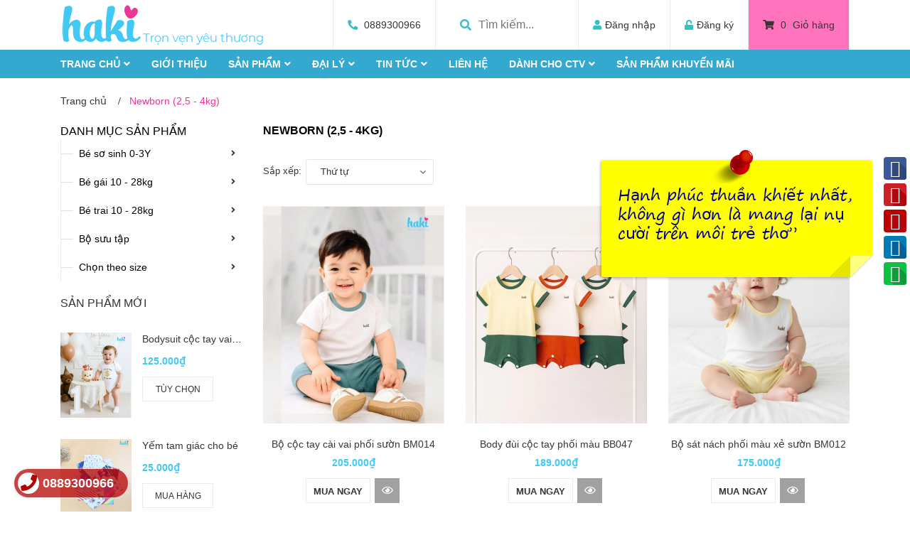

--- FILE ---
content_type: text/css
request_url: https://bizweb.dktcdn.net/100/396/689/themes/777367/assets/main.scss.css?1765010730690
body_size: 16276
content:
.display_,.hidden,.d-none{display:none !important}section,.section,.block{width:100%;float:left}.lazyload{background:#ebebeb}.lazyload.loaded{background:transparent}.overlay{background:rgba(0,0,0,0.35);position:absolute;top:0;bottom:0;right:0;left:0}html{overflow-x:hidden}html,body{padding:0px !important;padding:0;margin:0}article,aside,details,figcaption,figure,footer,header,hgroup,main,nav,section,summary{display:block}audio,canvas,progress,video{display:inline-block;vertical-align:baseline}input[type="number"]::-webkit-inner-spin-button,input[type="number"]::-webkit-outer-spin-button{height:auto}input[type="search"]::-webkit-search-cancel-button,input[type="search"]::-webkit-search-decoration{-webkit-appearance:none}input[type="text"],input[type="email"],input[type="password"],input[type="tel"]{border:1px solid #e9e9e9;color:#1c1c1c;margin:0 0 19px;min-height:40px;padding:0 20px}a{color:#363636}a:hover{color:#ee3696;text-decoration:none;cursor:pointer}.dropdown-menu{box-shadow:none}.dropdown-menu>li>a{white-space:inherit}.dropdown-menu>.active>a,.dropdown-menu>.active>a:focus,.dropdown-menu>.active>a:hover{background:none}body,input,textarea,button,select{line-height:1.7;font-family:"Helvetica Neue",Helvetica,Arial,sans-serif;color:#363636;-webkit-font-smoothing:antialiased;-webkit-text-size-adjust:100%}body:focus,input:focus,textarea:focus,button:focus,select:focus{outline:none;box-shadow:none}body{font-size:14px;color:#363636;overflow-x:hidden}header nav{font-family:"Helvetica Neue",Helvetica,Arial,sans-serif}h1,h2,h3,h4,h5,h6{font-family:"Helvetica Neue",Helvetica,Arial,sans-serif;line-height:1.4}h1 a,h2 a,h3 a,h4 a,h5 a,h6 a{text-decoration:none;font-weight:inherit}a:focus{outline:none}p{margin:0 0 15px 0}p img{margin:0}em{font-style:italic}ul{list-style:none outside}ol{list-style:decimal}ul.square{list-style:square outside}ul.disc{list-style:disc outside}ol.alpha{list-style:lower-alpha outside}.inline-list li{display:inline-block;margin-bottom:0}table{width:100%;margin-bottom:1em;border-collapse:collapse;border-spacing:0}.table-wrap{max-width:100%;overflow:auto;-webkit-overflow-scrolling:touch}th{font-weight:500}th,td{text-align:center;padding:15px;border:1px solid #ebebeb;color:#1c1c1c}a,.text-link{color:#363636;text-decoration:none;background:transparent}button{overflow:visible}button[disabled],html input[disabled]{cursor:default}img{border:0 none;max-width:100%;height:auto}svg:not(:root){overflow:hidden}.video-wrapper{position:relative;overflow:hidden;max-width:100%;padding-bottom:56.25%;height:0;height:auto}.video-wrapper iframe{position:absolute;top:0;left:0;width:100%;height:100%}.table-wrapper{max-width:100%;overflow:auto}form{margin-bottom:30px}a:focus,.btn:focus,input[type="submit"]:focus,button:focus,.page-link:focus,.button:focus,.btn-button:focus{outline:none;box-shadow:none}input,textarea,button,select{font-size:1em}input:focus,textarea:focus,button:focus,select:focus{outline:none}button,input[type="text"],input[type="search"],input[type="password"],input[type="email"],input[type="file"],input[type="number"],input[type="tel"],input[type="submit"],textarea{-webkit-appearance:none;-moz-appearance:none}input,textarea,select,fieldset{border-radius:0;max-width:100%}input.input-full,textarea.input-full,select.input-full,fieldset.input-full{width:100%}fieldset{border:1px solid #ebebeb;padding:15px}legend{border:0;padding:0}optgroup{font-weight:bold}input{display:inline-block;width:auto}button,input[type="submit"]{cursor:pointer}input[type="text"],input[type="search"],input[type="password"],input[type="email"],input[type="file"],input[type="number"],input[type="tel"],textarea,select{border:1px solid #ebebeb;padding:0 110px 0 20px;width:100%;max-width:100%;display:block}input[type="text"][disabled],input[type="text"].disabled,input[type="search"][disabled],input[type="search"].disabled,input[type="password"][disabled],input[type="password"].disabled,input[type="email"][disabled],input[type="email"].disabled,input[type="file"][disabled],input[type="file"].disabled,input[type="number"][disabled],input[type="number"].disabled,input[type="tel"][disabled],input[type="tel"].disabled,textarea[disabled],textarea.disabled,select[disabled],select.disabled{cursor:default}textarea{min-height:100px;padding-top:6px;padding-bottom:6px}input[type="checkbox"],input[type="radio"]{display:inline;margin:0;padding:0;width:100%;height:40px;position:absolute;background:transparent;outline:none;opacity:0}select{-webkit-appearance:none;-moz-appearance:none;appearance:none;background-position:right center;background-image:url("//bizweb.dktcdn.net/100/396/689/themes/777367/assets/ico-select.png?1765010662144");background-repeat:no-repeat;background-position:right 10px center;background-color:#fff !important;padding-right:28px;text-indent:0.01px;text-overflow:'';cursor:pointer}.ie9 select,.lt-ie9 select{padding-right:10px;background-image:none}option{color:#000;background-color:#fff}select::-ms-expand{display:none}label,legend{display:block;font-weight:400}label.inline,legend.inline{display:inline}input[type="checkbox"]+label,input[type="radio"]+label{font-weight:normal}label[for]{cursor:pointer}.label-hint{color:#999}form.form-horizontal,.form-horizontal{margin-bottom:0}form.form-horizontal input[type="text"],form.form-horizontal input[type="search"],form.form-horizontal input[type="password"],form.form-horizontal input[type="email"],form.form-horizontal input[type="file"],form.form-horizontal input[type="number"],form.form-horizontal input[type="tel"],form.form-horizontal textarea,form.form-horizontal select,form.form-horizontal label,.form-horizontal input[type="text"],.form-horizontal input[type="search"],.form-horizontal input[type="password"],.form-horizontal input[type="email"],.form-horizontal input[type="file"],.form-horizontal input[type="number"],.form-horizontal input[type="tel"],.form-horizontal textarea,.form-horizontal select,.form-horizontal label{display:inline-block;margin-bottom:0;width:auto}input[type="text"].error,input[type="search"].error,input[type="password"].error,input[type="email"].error,input[type="file"].error,input[type="number"].error,input[type="tel"].error,textarea.error{border-color:red;color:red}label.error{color:red}.hidden{display:none}label{display:inline-block !important}.input-group{position:relative;display:table;border-collapse:separate}.input-group .input-group-field:first-child,.input-group .input-group-btn:first-child,.input-group .input-group-btn:first-child>.btn,.input-group .input-group-btn:first-child>input[type="submit"],.input-group input[type="hidden"]:first-child+.input-group-field,.input-group input[type="hidden"]:first-child+.input-group-btn>.btn,.input-group input[type="hidden"]:first-child+.input-group-btn>input[type="submit"]{border-radius:0}.input-group .input-group-field:last-child,.input-group .input-group-btn:last-child>.btn,.input-group .input-group-btn:last-child>input[type="submit"]{border-radius:0}.input-group input::-moz-focus-inner{border:0;padding:0;margin-top:-1px;margin-bottom:-1px}.input-group-field,.input-group-btn{display:table-cell;vertical-align:middle;margin:0}.input-group .btn,.input-group input[type="submit"],.input-group .input-group-field{height:40px}.input-group .input-group-field{width:100%;margin-bottom:0}.input-group-btn{position:relative;white-space:nowrap;width:1%;padding:0}.form-group{margin:0;padding:0 0 8px;border:0}.form-group .form-control{display:block;width:100%;min-height:40px;padding:10px 15px;font-size:14px;font-family:"Helvetica Neue",Helvetica,Arial,sans-serif;line-height:1.5;color:#363636;background-color:#fff;background-image:none;margin-bottom:15px;border:1px solid #EAEBF3;box-shadow:none;border-radius:3px}.form-group .form-control::-webkit-input-placeholder{color:#cdcfdd}.form-group .form-control::-moz-placeholder{color:#cdcfdd}.form-group .form-control:-ms-input-placeholder{color:#cdcfdd}.form-group input,.form-group select{height:40px}.flexbox,.awe-popup{display:-ms-flexbox;display:-webkit-flex;display:flex;-ms-flex-align:center;-webkit-align-items:center;-webkit-box-align:center;align-items:center}.list-inline{*zoom:1}.list-inline:after{content:"";display:table;clear:both}.list-inline li{float:left;margin:0}.text-bold{font-weight:bold !important}.a-center{text-align:center !important}.a-left{text-align:left !important}.a-right{text-align:right !important}.f-left{float:left !important}.f-right{float:right !important}.f-none{float:none !important}.inline{display:inline !important}.block{display:block !important}.inline-block{display:inline-block !important}.flexbox{display:-webkit-flex;display:-ms-flexbox;display:flex;overflow:hidden}.flexbox>div{flex:1}.background-none{background:none !important}.no-margin{margin:0 !important}.no-padding{padding:0 !important}.no-border{border:none !important}.ov-h{overflow:hidden !important}.relative{position:relative !important}.absolute{position:absolute !important}.margin-0{margin:0px !important}.margin-vertical-0{margin-top:0px !important;margin-bottom:0px !important}.margin-horizontal-0{margin-left:0px !important;margin-right:0px !important}.margin-top-0{margin-top:0px !important}.margin-bottom-0{margin-bottom:0px !important}.margin-left-0{margin-left:0px !important}.margin-right-0{margin-right:0px !important}.padding-0{padding:0px !important}.padding-vertical-0{padding-top:0px !important;padding-bottom:0px !important}.padding-horizontal-0{padding-left:0px !important;padding-right:0px !important}.padding-top-0{padding-top:0px !important}.padding-bottom-0{padding-bottom:0px !important}.padding-left-0{padding-left:0px !important}.padding-right-0{padding-right:0px !important}.margin-5{margin:5px !important}.margin-vertical-5{margin-top:5px !important;margin-bottom:5px !important}.margin-horizontal-5{margin-left:5px !important;margin-right:5px !important}.margin-top-5{margin-top:5px !important}.margin-bottom-5{margin-bottom:5px !important}.margin-left-5{margin-left:5px !important}.margin-right-5{margin-right:5px !important}.padding-5{padding:5px !important}.padding-vertical-5{padding-top:5px !important;padding-bottom:5px !important}.padding-horizontal-5{padding-left:5px !important;padding-right:5px !important}.padding-top-5{padding-top:5px !important}.padding-bottom-5{padding-bottom:5px !important}.padding-left-5{padding-left:5px !important}.padding-right-5{padding-right:5px !important}.margin-10{margin:10px !important}.margin-vertical-10{margin-top:10px !important;margin-bottom:10px !important}.margin-horizontal-10{margin-left:10px !important;margin-right:10px !important}.margin-top-10{margin-top:10px !important}.margin-bottom-10{margin-bottom:10px !important}.margin-left-10{margin-left:10px !important}.margin-right-10{margin-right:10px !important}.padding-10{padding:10px !important}.padding-vertical-10{padding-top:10px !important;padding-bottom:10px !important}.padding-horizontal-10{padding-left:10px !important;padding-right:10px !important}.padding-top-10{padding-top:10px !important}.padding-bottom-10{padding-bottom:10px !important}.padding-left-10{padding-left:10px !important}.padding-right-10{padding-right:10px !important}.margin-15{margin:15px !important}.margin-vertical-15{margin-top:15px !important;margin-bottom:15px !important}.margin-horizontal-15{margin-left:15px !important;margin-right:15px !important}.margin-top-15{margin-top:15px !important}.margin-bottom-15{margin-bottom:15px !important}.margin-left-15{margin-left:15px !important}.margin-right-15{margin-right:15px !important}.padding-15{padding:15px !important}.padding-vertical-15{padding-top:15px !important;padding-bottom:15px !important}.padding-horizontal-15{padding-left:15px !important;padding-right:15px !important}.padding-top-15{padding-top:15px !important}.padding-bottom-15{padding-bottom:15px !important}.padding-left-15{padding-left:15px !important}.padding-right-15{padding-right:15px !important}.margin-20{margin:20px !important}.margin-vertical-20{margin-top:20px !important;margin-bottom:20px !important}.margin-horizontal-20{margin-left:20px !important;margin-right:20px !important}.margin-top-20{margin-top:20px !important}.margin-bottom-20{margin-bottom:20px !important}.margin-left-20{margin-left:20px !important}.margin-right-20{margin-right:20px !important}.padding-20{padding:20px !important}.padding-vertical-20{padding-top:20px !important;padding-bottom:20px !important}.padding-horizontal-20{padding-left:20px !important;padding-right:20px !important}.padding-top-20{padding-top:20px !important}.padding-bottom-20{padding-bottom:20px !important}.padding-left-20{padding-left:20px !important}.padding-right-20{padding-right:20px !important}.margin-25{margin:25px !important}.margin-vertical-25{margin-top:25px !important;margin-bottom:25px !important}.margin-horizontal-25{margin-left:25px !important;margin-right:25px !important}.margin-top-25{margin-top:25px !important}.margin-bottom-25{margin-bottom:25px !important}.margin-left-25{margin-left:25px !important}.margin-right-25{margin-right:25px !important}.padding-25{padding:25px !important}.padding-vertical-25{padding-top:25px !important;padding-bottom:25px !important}.padding-horizontal-25{padding-left:25px !important;padding-right:25px !important}.padding-top-25{padding-top:25px !important}.padding-bottom-25{padding-bottom:25px !important}.padding-left-25{padding-left:25px !important}.padding-right-25{padding-right:25px !important}.margin-30{margin:30px !important}.margin-vertical-30{margin-top:30px !important;margin-bottom:30px !important}.margin-horizontal-30{margin-left:30px !important;margin-right:30px !important}.margin-top-30{margin-top:30px !important}.margin-bottom-30{margin-bottom:30px !important}.margin-left-30{margin-left:30px !important}.margin-right-30{margin-right:30px !important}.padding-30{padding:30px !important}.padding-vertical-30{padding-top:30px !important;padding-bottom:30px !important}.padding-horizontal-30{padding-left:30px !important;padding-right:30px !important}.padding-top-30{padding-top:30px !important}.padding-bottom-30{padding-bottom:30px !important}.padding-left-30{padding-left:30px !important}.padding-right-30{padding-right:30px !important}.margin-35{margin:35px !important}.margin-vertical-35{margin-top:35px !important;margin-bottom:35px !important}.margin-horizontal-35{margin-left:35px !important;margin-right:35px !important}.margin-top-35{margin-top:35px !important}.margin-bottom-35{margin-bottom:35px !important}.margin-left-35{margin-left:35px !important}.margin-right-35{margin-right:35px !important}.padding-35{padding:35px !important}.padding-vertical-35{padding-top:35px !important;padding-bottom:35px !important}.padding-horizontal-35{padding-left:35px !important;padding-right:35px !important}.padding-top-35{padding-top:35px !important}.padding-bottom-35{padding-bottom:35px !important}.padding-left-35{padding-left:35px !important}.padding-right-35{padding-right:35px !important}.margin-40{margin:40px !important}.margin-vertical-40{margin-top:40px !important;margin-bottom:40px !important}.margin-horizontal-40{margin-left:40px !important;margin-right:40px !important}.margin-top-40{margin-top:40px !important}.margin-bottom-40{margin-bottom:40px !important}.margin-left-40{margin-left:40px !important}.margin-right-40{margin-right:40px !important}.padding-40{padding:40px !important}.padding-vertical-40{padding-top:40px !important;padding-bottom:40px !important}.padding-horizontal-40{padding-left:40px !important;padding-right:40px !important}.padding-top-40{padding-top:40px !important}.padding-bottom-40{padding-bottom:40px !important}.padding-left-40{padding-left:40px !important}.padding-right-40{padding-right:40px !important}.margin-45{margin:45px !important}.margin-vertical-45{margin-top:45px !important;margin-bottom:45px !important}.margin-horizontal-45{margin-left:45px !important;margin-right:45px !important}.margin-top-45{margin-top:45px !important}.margin-bottom-45{margin-bottom:45px !important}.margin-left-45{margin-left:45px !important}.margin-right-45{margin-right:45px !important}.padding-45{padding:45px !important}.padding-vertical-45{padding-top:45px !important;padding-bottom:45px !important}.padding-horizontal-45{padding-left:45px !important;padding-right:45px !important}.padding-top-45{padding-top:45px !important}.padding-bottom-45{padding-bottom:45px !important}.padding-left-45{padding-left:45px !important}.padding-right-45{padding-right:45px !important}.margin-50{margin:50px !important}.margin-vertical-50{margin-top:50px !important;margin-bottom:50px !important}.margin-horizontal-50{margin-left:50px !important;margin-right:50px !important}.margin-top-50{margin-top:50px !important}.margin-bottom-50{margin-bottom:50px !important}.margin-left-50{margin-left:50px !important}.margin-right-50{margin-right:50px !important}.padding-50{padding:50px !important}.padding-vertical-50{padding-top:50px !important;padding-bottom:50px !important}.padding-horizontal-50{padding-left:50px !important;padding-right:50px !important}.padding-top-50{padding-top:50px !important}.padding-bottom-50{padding-bottom:50px !important}.padding-left-50{padding-left:50px !important}.padding-right-50{padding-right:50px !important}.margin-55{margin:55px !important}.margin-vertical-55{margin-top:55px !important;margin-bottom:55px !important}.margin-horizontal-55{margin-left:55px !important;margin-right:55px !important}.margin-top-55{margin-top:55px !important}.margin-bottom-55{margin-bottom:55px !important}.margin-left-55{margin-left:55px !important}.margin-right-55{margin-right:55px !important}.padding-55{padding:55px !important}.padding-vertical-55{padding-top:55px !important;padding-bottom:55px !important}.padding-horizontal-55{padding-left:55px !important;padding-right:55px !important}.padding-top-55{padding-top:55px !important}.padding-bottom-55{padding-bottom:55px !important}.padding-left-55{padding-left:55px !important}.padding-right-55{padding-right:55px !important}.margin-60{margin:60px !important}.margin-vertical-60{margin-top:60px !important;margin-bottom:60px !important}.margin-horizontal-60{margin-left:60px !important;margin-right:60px !important}.margin-top-60{margin-top:60px !important}.margin-bottom-60{margin-bottom:60px !important}.margin-left-60{margin-left:60px !important}.margin-right-60{margin-right:60px !important}.padding-60{padding:60px !important}.padding-vertical-60{padding-top:60px !important;padding-bottom:60px !important}.padding-horizontal-60{padding-left:60px !important;padding-right:60px !important}.padding-top-60{padding-top:60px !important}.padding-bottom-60{padding-bottom:60px !important}.padding-left-60{padding-left:60px !important}.padding-right-60{padding-right:60px !important}.margin-65{margin:65px !important}.margin-vertical-65{margin-top:65px !important;margin-bottom:65px !important}.margin-horizontal-65{margin-left:65px !important;margin-right:65px !important}.margin-top-65{margin-top:65px !important}.margin-bottom-65{margin-bottom:65px !important}.margin-left-65{margin-left:65px !important}.margin-right-65{margin-right:65px !important}.padding-65{padding:65px !important}.padding-vertical-65{padding-top:65px !important;padding-bottom:65px !important}.padding-horizontal-65{padding-left:65px !important;padding-right:65px !important}.padding-top-65{padding-top:65px !important}.padding-bottom-65{padding-bottom:65px !important}.padding-left-65{padding-left:65px !important}.padding-right-65{padding-right:65px !important}.margin-70{margin:70px !important}.margin-vertical-70{margin-top:70px !important;margin-bottom:70px !important}.margin-horizontal-70{margin-left:70px !important;margin-right:70px !important}.margin-top-70{margin-top:70px !important}.margin-bottom-70{margin-bottom:70px !important}.margin-left-70{margin-left:70px !important}.margin-right-70{margin-right:70px !important}.padding-70{padding:70px !important}.padding-vertical-70{padding-top:70px !important;padding-bottom:70px !important}.padding-horizontal-70{padding-left:70px !important;padding-right:70px !important}.padding-top-70{padding-top:70px !important}.padding-bottom-70{padding-bottom:70px !important}.padding-left-70{padding-left:70px !important}.padding-right-70{padding-right:70px !important}.margin-75{margin:75px !important}.margin-vertical-75{margin-top:75px !important;margin-bottom:75px !important}.margin-horizontal-75{margin-left:75px !important;margin-right:75px !important}.margin-top-75{margin-top:75px !important}.margin-bottom-75{margin-bottom:75px !important}.margin-left-75{margin-left:75px !important}.margin-right-75{margin-right:75px !important}.padding-75{padding:75px !important}.padding-vertical-75{padding-top:75px !important;padding-bottom:75px !important}.padding-horizontal-75{padding-left:75px !important;padding-right:75px !important}.padding-top-75{padding-top:75px !important}.padding-bottom-75{padding-bottom:75px !important}.padding-left-75{padding-left:75px !important}.padding-right-75{padding-right:75px !important}.margin-80{margin:80px !important}.margin-vertical-80{margin-top:80px !important;margin-bottom:80px !important}.margin-horizontal-80{margin-left:80px !important;margin-right:80px !important}.margin-top-80{margin-top:80px !important}.margin-bottom-80{margin-bottom:80px !important}.margin-left-80{margin-left:80px !important}.margin-right-80{margin-right:80px !important}.padding-80{padding:80px !important}.padding-vertical-80{padding-top:80px !important;padding-bottom:80px !important}.padding-horizontal-80{padding-left:80px !important;padding-right:80px !important}.padding-top-80{padding-top:80px !important}.padding-bottom-80{padding-bottom:80px !important}.padding-left-80{padding-left:80px !important}.padding-right-80{padding-right:80px !important}.margin-85{margin:85px !important}.margin-vertical-85{margin-top:85px !important;margin-bottom:85px !important}.margin-horizontal-85{margin-left:85px !important;margin-right:85px !important}.margin-top-85{margin-top:85px !important}.margin-bottom-85{margin-bottom:85px !important}.margin-left-85{margin-left:85px !important}.margin-right-85{margin-right:85px !important}.padding-85{padding:85px !important}.padding-vertical-85{padding-top:85px !important;padding-bottom:85px !important}.padding-horizontal-85{padding-left:85px !important;padding-right:85px !important}.padding-top-85{padding-top:85px !important}.padding-bottom-85{padding-bottom:85px !important}.padding-left-85{padding-left:85px !important}.padding-right-85{padding-right:85px !important}.margin-90{margin:90px !important}.margin-vertical-90{margin-top:90px !important;margin-bottom:90px !important}.margin-horizontal-90{margin-left:90px !important;margin-right:90px !important}.margin-top-90{margin-top:90px !important}.margin-bottom-90{margin-bottom:90px !important}.margin-left-90{margin-left:90px !important}.margin-right-90{margin-right:90px !important}.padding-90{padding:90px !important}.padding-vertical-90{padding-top:90px !important;padding-bottom:90px !important}.padding-horizontal-90{padding-left:90px !important;padding-right:90px !important}.padding-top-90{padding-top:90px !important}.padding-bottom-90{padding-bottom:90px !important}.padding-left-90{padding-left:90px !important}.padding-right-90{padding-right:90px !important}.margin-95{margin:95px !important}.margin-vertical-95{margin-top:95px !important;margin-bottom:95px !important}.margin-horizontal-95{margin-left:95px !important;margin-right:95px !important}.margin-top-95{margin-top:95px !important}.margin-bottom-95{margin-bottom:95px !important}.margin-left-95{margin-left:95px !important}.margin-right-95{margin-right:95px !important}.padding-95{padding:95px !important}.padding-vertical-95{padding-top:95px !important;padding-bottom:95px !important}.padding-horizontal-95{padding-left:95px !important;padding-right:95px !important}.padding-top-95{padding-top:95px !important}.padding-bottom-95{padding-bottom:95px !important}.padding-left-95{padding-left:95px !important}.padding-right-95{padding-right:95px !important}.margin-100{margin:100px !important}.margin-vertical-100{margin-top:100px !important;margin-bottom:100px !important}.margin-horizontal-100{margin-left:100px !important;margin-right:100px !important}.margin-top-100{margin-top:100px !important}.margin-bottom-100{margin-bottom:100px !important}.margin-left-100{margin-left:100px !important}.margin-right-100{margin-right:100px !important}.padding-100{padding:100px !important}.padding-vertical-100{padding-top:100px !important;padding-bottom:100px !important}.padding-horizontal-100{padding-left:100px !important;padding-right:100px !important}.padding-top-100{padding-top:100px !important}.padding-bottom-100{padding-bottom:100px !important}.padding-left-100{padding-left:100px !important}.padding-right-100{padding-right:100px !important}.btn-continus{height:40px !important;line-height:40px !important;text-transform:uppercase;font-size:14px;padding:0 25px !important;background:#ec2c1e !important;border:1px solid #ec2c1e !important}.btn-continus:hover{border:1px solid #ee3696;background:#fff !important;color:#ee3696 !important}.btn,input[type="submit"]{display:inline-block;height:40px;line-height:39px;padding:0 20px;text-align:center;white-space:nowrap;outline:none !important;cursor:pointer;border:none;font-weight:400;border-radius:0;letter-spacing:0}.btn[disabled],input[disabled][type="submit"],.btn.disabled,input.disabled[type="submit"]{cursor:default;background-color:#ebebeb}.btn.btn-primary,input.btn-primary[type="submit"]{padding:0 25px;background:#42c8f4;color:#fff;border-radius:0px;font-size:14px;font-family:"Helvetica Neue",Helvetica,Arial,sans-serif;border:1px solid transparent}.btn.btn-primary:hover,input.btn-primary[type="submit"]:hover{background:#fff;color:#ee3696;border:1px solid #ee3696}.btn.btn-popup,input.btn-popup[type="submit"]{text-transform:uppercase !important;width:100%;padding:0 25px;background:#42c8f4;color:#fff !important;border-radius:3px;font-size:14px !important;font-weight:bold;font-family:"Helvetica Neue",Helvetica,Arial,sans-serif;border:1px solid transparent !important}.btn.btn-popup:hover,input.btn-popup[type="submit"]:hover{background:#fff;color:#ee3696 !important;border:1px solid #ee3696 !important}.btn.btn-circle,input.btn-circle[type="submit"]{border-radius:50%;padding:0}.btn.btn-large,input.btn-large[type="submit"]{height:50px;line-height:50px;padding:0 74px}.btn.btn-small,input.btn-small[type="submit"]{height:34px;line-height:34px;padding:0 32px;font-size:em(12px)}.btn.btn-dark-address,input.btn-dark-address[type="submit"]{background:#2a2a2a;border:1px solid transparent;color:#fff;padding:0 25px;color:#fff;border-radius:0px;font-size:14px}.btn.btn-dark-address:hover,input.btn-dark-address[type="submit"]:hover{background:#fff;color:#2a2a2a;border:1px solid #2a2a2a}.btn.btn-white,input.btn-white[type="submit"]{background:#fff;color:#363636;border:1px solid #ebebeb;font-weight:400}.btn.btn-white:hover,input.btn-white[type="submit"]:hover{background:#f04ea2;color:#fff}.btn.btn-gray,input.btn-gray[type="submit"]{background:#9e9e9e;color:#fff}.btn.btn-gray:hover,input.btn-gray[type="submit"]:hover{background:#ee3696}.btn.btn-gray a,input.btn-gray[type="submit"] a{color:#fff}.btn.btn-full,input.btn-full[type="submit"]{display:block;width:100%}.btn-link{line-height:40px;color:#42c8f4}.btn-link:hover{text-decoration:underline}.owl-carousel .owl-nav .owl-prev,.owl-carousel .owl-nav .owl-next{top:50%;border:none;position:absolute;text-decoration:none;width:36px;height:36px;margin-top:-15px;padding:0;background:transparent;outline:none;text-indent:1010%;border-radius:0;white-space:nowrap;margin-right:0;margin-left:0}.owl-carousel .owl-nav .owl-prev:hover,.owl-carousel .owl-nav .owl-next:hover{background:transparent !important;border:none}.owl-carousel .owl-nav .owl-prev:hover:before,.owl-carousel .owl-nav .owl-next:hover:before{color:#fff;background:#ee3696;border:2px solid #ee3696}@media (max-width: 767px){.owl-carousel .owl-nav .owl-prev:hover:before,.owl-carousel .owl-nav .owl-next:hover:before{color:#ee3696}}.owl-carousel .owl-nav .owl-prev:before,.owl-carousel .owl-nav .owl-next:before{text-indent:0;position:absolute;left:0;width:36px;text-align:center;height:36px;line-height:31px;font-size:24px;color:#cdcfdd;background:transparent;border:2px solid #cdcfdd;border-radius:50%}.owl-carousel .owl-nav .owl-prev{left:0;border:none;top:50%;background:none}@media (max-width: 767px){.owl-carousel .owl-nav .owl-prev{right:18px !important}}.owl-carousel .owl-nav .owl-prev:before{content:"\f104";padding-right:2px}.owl-carousel .owl-nav .owl-next{right:0px !important;top:50%;border:none;width:36px;height:36px}.owl-carousel .owl-nav .owl-next:before{content:"\f105";padding-left:2px}.owl-carousel .owl-nav .disabled{opacity:.7;cursor:default}@media (max-width: 767px){.owl-carousel .owl-nav .owl-prev:before,.owl-carousel .owl-nav .owl-prev{background:transparent}.owl-carousel .owl-nav .owl-next{background:transparent}}.owl-carousel .owl-dots{display:block;margin-top:10px;text-align:center;position:absolute;bottom:0px;width:100%}.owl-carousel .owl-dots .owl-dot{display:inline-block;width:8px;height:8px;background:#cdcfdd;border-radius:50%;margin:0 4px}.owl-carousel .owl-dots .owl-dot.active{background:#ee3696;width:24px;height:8px;border-radius:6px}.owl-carousel-inset .owl-nav .owl-prev{left:0}.owl-carousel-inset .owl-nav .owl-next{right:0}.owl-carousel-inset .owl-dots{position:absolute;left:0;width:100%;bottom:25px}.owl-carousel-inset .owl-prev,.owl-carousel-inset .owl-next{opacity:0;visibility:hidden;-webkit-transition:all .5s ease;-o-transition:all .5s ease;transition:all .5s ease}.owl-carousel-inset:hover .owl-prev,.owl-carousel-inset:hover .owl-next{opacity:1;visibility:visible}.owl-carousel-inset:hover .owl-prev.disabled,.owl-carousel-inset:hover .owl-next.disabled{opacity:.5}.owl-carousel-inset:hover .owl-nav .owl-prev{left:25px}.owl-carousel-inset:hover .owl-nav .owl-next{right:25px}.owl-carousel .owl-item img{width:auto;margin:0 auto}.owl-carousel .owl-item.focus{border:2px solid #333}.owl-carousel .owl-dots .owl-dot span{display:none}.slick-product{width:100%;float:left}.slick-product .slick-list{margin:0 -15px}.slick-product .slick-slide{margin:0 15px}.slick-product .slick-arrow{top:-55px;font-size:0;line-height:0;position:absolute;display:block;width:25px;height:25px;padding:0;-webkit-transform:translate(0, -50%);-ms-transform:translate(0, -50%);transform:translate(0, -50%);cursor:pointer;color:transparent;border:none;outline:none;background:transparent;line-height:24px;text-align:center;z-index:2}.slick-product .slick-arrow.slick-prev:before,.slick-product .slick-arrow.slick-next:before{font-family:"Font Awesome\ 5 Free";background:#fff;font-weight:900;height:25px;border:1px solid #ebebeb;width:25px;font-size:12px;color:#333;display:block;-webkit-transition:all ease 0.3s;-moz-transition:all ease 0.3s;-ms-transition:all ease 0.3s;-o-transition:all ease 0.3s;transition:all ease 0.3s}.slick-product .slick-arrow.slick-prev:hover:before,.slick-product .slick-arrow.slick-next:hover:before{background:#ee3696;color:#fff;border-color:#ee3696}.slick-product .slick-arrow.slick-prev{right:30px;left:auto}.slick-product .slick-arrow.slick-prev:before{content:"\f104"}.slick-product .slick-arrow.slick-next{right:0}.slick-product .slick-arrow.slick-next:before{content:"\f105"}.tab-wrap .tabs-title{*zoom:1;display:inline-block;position:relative;z-index:9;margin:0 0 26px}.tab-wrap .tabs-title:after{content:"";display:table;clear:both}.tab-wrap .tabs-title li{font-size:2.2rem;font-weight:700;text-transform:uppercase;position:relative;line-height:40px;float:left}.tab-wrap .tabs-title li:before{content:"|";color:#c9c9c9;padding:0 16px;color:#1c1c1c}.tab-wrap .tabs-title li:first-child:before{display:none}.tab-wrap .tabs-title li.current{color:#212121}.tab-wrap .tab-content{position:relative}ul.tabs li{background:none;display:inline-block;cursor:pointer}ul.tabs li.current{color:#000}.tab-content{opacity:0;visibility:hidden;height:0;overflow:hidden}.tab-content.current{opacity:1;visibility:visible;height:auto}.serachpc_searchpage form{width:100%;height:32px;line-height:33px;margin:6px 0 0 0;padding:0;position:relative}.serachpc_searchpage form input{width:100%;height:36px !important;min-height:unset;line-height:36px;border:solid 1px #ebebeb;background:transparent;border-radius:0px !important;padding:0 40px 0 15px;background:#fff;color:#959595;font-size:12px}.serachpc_searchpage form input::-webkit-input-placeholder{color:#959595}.serachpc_searchpage form input::-moz-placeholder{color:#959595}.serachpc_searchpage form input:-ms-input-placeholder{color:#959595}.serachpc_searchpage form button{width:50px;height:36px !important;line-height:36px;box-shadow:none;padding:0 10px;border:none;background:#42c8f4;border-radius:0;position:absolute;top:0;right:0}.serachpc_searchpage form button .fa{font-size:16px;color:#fff}.serachpc_searchpage form button:hover{background:#ee3696}.search-main h1,.search-main h2{font-family:Arial,"Helvetica Neue",Helvetica,sans-serif;font-size:14px;font-weight:400}.bg-danger{background-color:#f2dede !important}.bg-success{background-color:#dff0d8 !important}.tophead{width:100%;float:left;font-size:14px;height:70px;line-height:70px}.tophead .content-header{width:100%;float:right}.tophead .content-header .phone-header{float:right;border-left:1px solid #ebebeb;padding:0 20px}@media (max-width: 991px){.tophead .content-header .phone-header{display:none}}.tophead .content-header .phone-header i{color:#35c0c5;margin-right:5px;transform:rotate(-270deg)}.tophead .content-header .phone-header a{color:#363636}.tophead .content-header .phone-header a:hover{color:#ee3696}.tophead .content-header .search-box-pc{height:70px;float:right;border-left:1px solid #ebebeb;padding:0 20px}@media (max-width: 1199px) and (min-width: 992px){.tophead .content-header .search-box-pc{padding:0 10px}}@media (max-width: 991px){.tophead .content-header .search-box-pc{display:none}}.tophead .content-header .search-box-pc .header-search{padding:0px;width:160px;height:70px;line-height:70px;position:relative;z-index:99;display:flex;justify-content:center;align-items:center}.tophead .content-header .search-box-pc .header-search form{width:100%;margin-bottom:0px;position:relative}.tophead .content-header .search-box-pc .header-search form input{width:100%;padding:0 20px 0 40px;border:0;box-shadow:none;outline:none;font-size:16px;height:40px;line-height:40px}.tophead .content-header .search-box-pc .header-search form .input-group-btn{position:absolute;white-space:nowrap;width:30px;height:30px;line-height:30px;top:0;left:-1px}.tophead .content-header .search-box-pc .header-search form .input-group-btn button{height:30px;line-height:30px;padding:0;width:35px;border-radius:50%;text-align:center;box-shadow:none;background:transparent;position:absolute;left:5px;top:5px}.tophead .content-header .search-box-pc .header-search form .input-group-btn button .fa{line-height:30px;margin:0 auto;width:35px;text-align:center;font-size:16px;color:#35c0c5}.tophead .content-header .search-box-pc .header-search form .input-group-btn:hover .fa{color:#333}.tophead .account_header{float:right}.tophead .account_header a{border-left:1px solid #ebebeb;padding:0 20px;height:100%;float:left;color:#363636;-webkit-transition:all ease .3s;-moz-transition:all ease .3s;-ms-transition:all ease .3s;-o-transition:all ease .3s;transition:all ease .3s;font-family:"Helvetica Neue",Helvetica,Arial,sans-serif;font-weight:400;font-size:14px;position:relative}@media (max-width: 767px){.tophead .account_header a span{display:none}}@media (max-width: 991px){.tophead .account_header a:last-child{padding-right:0}}.tophead .account_header a:last-child:before{display:none}.tophead .account_header a:before{content:"/";position:absolute;right:0;font-size:11px;color:#363636}@media (min-width: 991px){.tophead .account_header a:before{display:none}}@media (max-width: 1199px) and (min-width: 992px){.tophead .account_header a{padding:0 10px}}@media (max-width: 991px){.tophead .account_header a{border-left:0;padding:0 15px}}.tophead .account_header a i{margin-right:5px;color:#35c0c5}@media (min-width: 992px){.tophead .account_header a:hover{background:url("//bizweb.dktcdn.net/100/396/689/themes/777367/assets/bg-cart.png?1765010662144") #35c0c5;color:#fff}.tophead .account_header a:hover i{color:#fff}}@media (min-width: 1200px){#menu-overlay{background:rgba(0,0,0,0.5);position:fixed;top:0;height:100%;width:100%;z-index:999;display:none}#menu-overlay.reveal{display:block}}.logo_center{display:inline-block;left:0;z-index:9}@media (max-width: 991px){.logo_center{width:100%}}.logo_center .logo-wrapper{text-align:center}.cartgroup{position:relative;float:right;padding-right:0;z-index:99}@media (max-width: 991px){.cartgroup{display:none}}.cartgroup .header-right{float:left;margin-right:0px}.mid-header{float:left;width:100%;position:relative}.mid-header .header-right{position:relative;float:right}.mid-header .header-right .top-cart-contain{height:70px;line-height:70px;padding:0 20px;border-left:1px solid #ebebeb;border-right:1px solid #ebebeb;background:url("//bizweb.dktcdn.net/100/396/689/themes/777367/assets/bg-cart.png?1765010662144") #35c0c5}.mid-header .header-right .top-cart-contain:hover{background:#fff}.mid-header .header-right .top-cart-contain:hover .img_hover_cart i{color:#ee3696}.mid-header .header-right .top-cart-contain .img_hover_cart{float:left;position:relative}.mid-header .header-right .top-cart-contain .img_hover_cart i{color:#363636;font-size:14px}.mid-header .header-right .top-cart-contain .img_hover_cart .count_item{padding:0 5px}.mid-header .searchbox{position:relative;float:right;padding:0 0 0 20px;height:110px;line-height:110px}@media (max-width: 992px){.mid-header .searchbox{padding-left:20px;float:left;height:60px;line-height:60px}}.mid-header .searchbox:hover .search-box{display:block}.mid-header .searchbox .fa{color:#fff;font-size:20px;cursor:pointer}.mid-header .searchbox .search-box{width:280px;height:45px;position:absolute;top:110px;right:0;display:none}@media (max-width: 991px){.mid-header .searchbox .search-box{right:0;left:auto;top:60px}}@media (max-width: 767px){.mid-header .searchbox .search-box{top:60px;right:-50px}}.mid-header .searchbox .search-box .header-search{padding:0px;height:45px;line-height:45px;position:relative;z-index:9999}.mid-header .searchbox .search-box .header-search form{width:290px;margin-bottom:0px;position:relative;margin-right:15px}.mid-header .searchbox .search-box .header-search form input{width:100%;padding:0 50px 0 20px;border:solid 1px #ebebeb;box-shadow:none;outline:none;height:40px;line-height:40px}.mid-header .searchbox .search-box .header-search form .input-group-btn{position:absolute;white-space:nowrap;width:30px;height:30px;line-height:30px;top:0;right:-1px}.mid-header .searchbox .search-box .header-search form .input-group-btn button{height:30px;line-height:30px;padding:0;width:35px;border-radius:50%;text-align:center;box-shadow:none;background:transparent;position:absolute;right:5px;top:5px}.mid-header .searchbox .search-box .header-search form .input-group-btn button .fa{line-height:30px;margin:0 auto;width:35px;text-align:center;font-size:16px;color:#333}.logo{display:inline-block;font-size:em(40px);margin-top:0px}.logo .logo-wrapper{display:block}.logo .logo-wrapper img{max-width:100%;max-height:100%}.mini-cart{height:70px}@media (max-width: 767px){.mini-cart{height:30px}}.mini-cart .heading-cart{float:left}@media (max-width: 767px){.mini-cart .heading-cart{padding-top:0px}}.mini-cart .heading-cart .content_cart_header{line-height:21px;padding-left:20px;margin-top:-11px;float:right}@media (max-width: 1199px) and (min-width: 992px){.mini-cart .heading-cart .content_cart_header{padding-left:15px;margin-top:-8px}}@media (min-width: 768px) and (max-width: 991px){.mini-cart .heading-cart .content_cart_header{margin-top:25px}}@media (max-width: 321px){.mini-cart .heading-cart .content_cart_header{padding-left:5px}}.mini-cart .heading-cart .bg_cart{color:#8d90a6}.mini-cart .heading-cart .bg_cart .count_item_pr{font-size:14px;color:#42c8f4;font-weight:400}.mini-cart .heading-cart .bg_cart strong{color:#42c8f4}.mini-cart .heading-cart .bg_cart i{font-size:24px;color:#42c8f4;display:block;float:left;line-height:30px;width:100%}@media (max-width: 991px){.mini-cart .heading-cart .bg_cart i{margin-right:30px}}.mini-cart .heading-cart .bg_cart .text-giohang{font-size:14px;color:#363636;font-weight:bold;display:block}.mini-cart:hover .bolds{color:#ee3696 !important}.mini-cart:hover .top-cart-content{display:block}.mini-cart .dropdown-toggle{font-size:12px;padding:0;text-transform:none}.top-cart-contain .price{color:#42c8f4;text-transform:uppercase}.top-cart-contain .product-details .price{color:#42c8f4;width:auto;float:none;font-weight:400;padding-left:0;font-size:12px}.top-cart-content{right:0px;top:70px;display:none;position:absolute;background:#fff;padding:0;line-height:normal;text-align:left;box-shadow:0 0 15px -5px rgba(0,0,0,0.4);z-index:10000}.top-cart-content .empty{text-align:left;color:#333}.top-cart-content .product-details-bottom{margin-bottom:15px}.top-cart-content .product-name{margin:0;width:200px;line-height:20px;padding-right:35px;font-weight:400;word-break:break-word}.top-cart-content .product-name a{font-size:14px;font-family:Arial,"Helvetica Neue",Helvetica,sans-serif;line-height:20px !important;font-weight:400;color:#363636}.top-cart-content .product-name:hover>a{text-decoration:none;color:#ee3696}.top-cart-content .variant-title{color:#c3c3c3;font-size:12px;font-style:italic;margin:0}.top-cart-content .product-details-bottom span{font-family:"Helvetica Neue",Helvetica,Arial,sans-serif;font-size:14px;font-weight:400;color:#42c8f4;margin-top:5px;display:block}.top-cart-content .product-details-bottom .title-desc{font-style:italic;color:#898989;font-size:12px}.top-cart-content li{list-style:none}.top-cart-content li.item{border-top:solid 1px #eaebf3;overflow:hidden;padding:20px 0px;position:relative}.top-cart-content li.item:first-child{border-top:none}.top-cart-content li.item:last-child{margin:0;border-bottom:0}.top-cart-content li.item .wrap_item{overflow:hidden;padding:20px 20px 20px 0px;border-bottom:solid 1px #eaebf3;width:100%;float:left}.top-cart-content li.item .image_drop{float:left;display:block;width:85px;position:relative;margin-right:15px}.top-cart-content li.item .image_drop .product-image{float:left;display:block;width:85px;position:relative;margin-right:15px}.top-cart-content li.item .image_drop .remove-item-cart{font-family:"Helvetica Neue",Helvetica,Arial,sans-serif;font-weight:400;font-size:14px;display:block;text-align:center;margin-top:10px;cursor:pointer;width:100%;float:left;position:absolute;right:0;top:0}.top-cart-content li.item .image_drop .remove-item-cart:hover{color:#ee3696}.top-cart-content li.item .image_drop .remove-item-cart:before{font-family:'Font Awesome\ 5 Free';font-weight:900}.top-cart-content li.item .detail-item{display:block;float:left;width:calc(100% - 105px);-o-width:calc(100% - 105px);-moz-width:calc(100% - 105px);-webkit-width:calc(100% - 105px);position:relative}.top-cart-content li.item .detail-item a:hover{text-decoration:none}.top-cart-content li.item .detail-item .fa{position:absolute;right:-5px;top:0;font-size:14px;color:#a1a1a1;text-align:center;padding:0px;width:20px;height:20px;line-height:20px;cursor:pointer}.top-cart-content li.item .detail-item .fa:hover{color:#ee3696}.top-cart-content li.item .detail-item .fa:before{margin-left:4px}.top-cart-content li.item .detail-item input{display:inline-block;width:40px;padding:0;margin:0;text-align:center}.top-cart-content li.item .detail-item button.items-count{display:inline-block}.top-cart-content .block-subtitle{color:#333;overflow:hidden;padding:15px;text-align:left;font-size:em(13px);background:#f5f5f5;text-transform:none;font-weight:400;border-bottom:1px #ebebeb solid}.top-subtotal{color:#363636;font-size:14px;font-weight:400;border-top:solid 1px #ebebeb;text-align:left;text-transform:none;padding:12px 20px}.top-subtotal .price{font-weight:700 !important;font-size:16px !important;font-family:"Helvetica Neue",Helvetica,Arial,sans-serif;float:right}.qty_drop_cart{font-size:12px;position:relative;height:25px;padding-top:5px;padding-left:0px;width:80px;position:relative}.qty_drop_cart .btn_increase,.qty_drop_cart .btn_reduced{width:20px;height:17px;color:#000;line-height:17px;right:0}.qty_drop_cart .btn_increase:hover,.qty_drop_cart .btn_reduced:hover{color:#ee3696}.qty_drop_cart button.btn_increase{border-bottom-right-radius:0;border-top-right-radius:0;width:25px;height:25px;line-height:25px;text-align:center;line-height:1;overflow:hidden;border-style:hidden;border:1px solid #eaebf3;font-size:14px;cursor:pointer;float:left;background:#fff;color:#333}.qty_drop_cart button.btn_reduced{border-bottom-left-radius:0;border-top-left-radius:0;width:25px;height:25px;line-height:25px;line-height:1;text-align:center;overflow:hidden;border-style:hidden;border:1px solid #eaebf3;background:#fff !important;font-size:14px;cursor:pointer;float:left}.qty_drop_cart input{display:inline-block;float:left;width:30px !important;height:25px;min-height:25px;padding:0;text-align:center;border:1px solid #eaebf3;color:#363636}.pd{padding:0 10px}.top-subtotal{color:#363636;font-size:16px;font-weight:400;padding:15px 0px;text-align:left;text-transform:none;font-family:"Helvetica Neue",Helvetica,Arial,sans-serif;border-top:solid 1px #ebebeb;border-bottom:solid 1px #ebebeb}.top-subtotal .price_big{font-size:16px !important}.top-subtotal .price{font-weight:400 !important;line-height:20px;margin-top:0 !important;font-size:16px;color:#42c8f4 !important;float:right}ul#cart-sidebar{margin:0;padding:15px 24px 0 24px;max-height:625px;min-width:375px}ul#cart-sidebar .list-item-cart{padding:10px;max-height:310px;overflow:auto}ul#cart-sidebar .list-item-cart::-webkit-scrollbar-track{-webkit-box-shadow:inset 0 0 6px rgba(0,0,0,0.3);background-color:#fff}ul#cart-sidebar .list-item-cart::-webkit-scrollbar{width:4px;background-color:#fff}ul#cart-sidebar .list-item-cart::-webkit-scrollbar-thumb{border:4px solid #cdcfdd}ul#cart-sidebar .list-item-cart li.list-item{max-height:400px;overflow-y:auto}ul#cart-sidebar .list-item-cart li.action{display:none}ul#cart-sidebar .list-item-cart.hasclass li.action{display:block}ul#cart-sidebar .list-item-cart li.list-item .price2{font-weight:700;color:#42c8f4;font-size:14px;display:list-item;margin-bottom:5px}ul#cart-sidebar .list-item-cart li.list-item::-webkit-scrollbar{width:5px}ul#cart-sidebar .list-item-cart li.list-item::-webkit-scrollbar-track{background:rgba(255,255,255,0.9)}ul#cart-sidebar .list-item-cart li.list-item::-webkit-scrollbar-thumb{background:#42c8f4;border-radius:15px}ul#cart-sidebar .list-item-cart li.list-item::-webkit-scrollbar-thumb:hover,ul#cart-sidebar .list-item-cart li.list-item::-webkit-scrollbar-thumb:active{background:#ee3696;border-radius:15px}ul#cart-sidebar .no-item p{margin:0;padding:10px 15px 15px 15px}ul#cart-sidebar .right_ct{text-align:center;padding:15px 10px;width:100%;float:left}ul#cart-sidebar .right_ct .btn,ul#cart-sidebar .right_ct input[type="submit"]{display:block;width:100%;height:40px;line-height:40px;margin-bottom:5px;border-radius:3px;font-size:14px;font-weight:400;float:left;text-transform:uppercase}ul#cart-sidebar .right_ct .btn.btn-primary,ul#cart-sidebar .right_ct input.btn-primary[type="submit"]{font-family:"Helvetica Neue",Helvetica,Arial,sans-serif;background:#42c8f4;color:#fff;width:100%;font-weight:700;border-radius:0px}ul#cart-sidebar .right_ct .btn.btn-primary:hover,ul#cart-sidebar .right_ct input.btn-primary[type="submit"]:hover{color:#ee3696;background:#fff;border:1px solid #ee3696}ul#cart-sidebar .right_ct .btn.btn-white,ul#cart-sidebar .right_ct input.btn-white[type="submit"]{font-family:"Helvetica Neue",Helvetica,Arial,sans-serif;border:none;color:#fff;background:#42c8f4;width:49%;display:none;text-align:center;border:solid 1px #ebebeb;border-radius:0px}ul#cart-sidebar .right_ct .btn.btn-white:hover,ul#cart-sidebar .right_ct input.btn-white[type="submit"]:hover{color:#ee3696;background:#fff;border-color:#ee3696}.li-fix-1{background:#FFF;border-top:1px solid #ebebeb;display:block}.li-fix-2{display:block;width:295px}@media (min-width: 992px){.menu-bar-mobile{display:none}.menu_mobile{display:none}}.grecaptcha-badge{display:none}.header-menu{width:100%;float:left;background:#33a9d0;position:relative}@media (max-width: 991px){.header-menu{display:none}}.header-menu.open{position:fixed;top:0;left:0;width:100%;z-index:999}.bg-header-nav .header-nav>ul.item_big{text-align:left;margin:0;padding:0}.bg-header-nav .header-nav>ul.item_big>li.nav-item{display:inline-block;float:left;position:relative;margin-right:0px;margin-left:0px;border:solid 0px #fff;border-radius:0px;padding:0 30px 0 0;font-family:"Helvetica Neue",Helvetica,Arial,sans-serif;height:40px}.bg-header-nav .header-nav>ul.item_big>li.nav-item>a{display:block;text-align:left;padding:0px 0px 0 0;font-size:14px;font-family:"Helvetica Neue",Helvetica,Arial,sans-serif;font-weight:400;height:40px;line-height:40px;position:relative;text-decoration:none;color:#cccccc;text-transform:uppercase}.bg-header-nav .header-nav>ul.item_big>li.nav-item>a>i{margin-left:5px}.bg-header-nav .header-nav>ul.item_big>li.nav-item:hover{background:transparent}.bg-header-nav .header-nav>ul.item_big>li.nav-item:hover>a{color:#fff}.bg-header-nav .header-nav>ul.item_big>li.nav-item:hover>ul{overflow:visible;max-height:3000px;max-width:3000px;opacity:1;-webkit-transform:translate(0, 0);-moz-transform:translate(0, 0);-o-transform:translate(0, 0);-ms-transform:translate(0, 0);transform:translate(0, 0)}.bg-header-nav .header-nav>ul.item_big>li.nav-item .item_small{overflow:hidden;display:block;max-height:0px;max-width:0px;opacity:0;position:absolute;top:40px;left:0px;width:200px;padding:0;background:rgba(0,0,0,0.8);-webkit-transition:opacity 0.5s, -webkit-transform 0.5s;transition:opacity 0.5s, transform 0.5s;-webkit-transform:translate(0, 60px);-moz-transform:translate(0, 60px);-o-transform:translate(0, 60px);-ms-transform:translate(0, 60px);transform:translate(0, 60px);z-index:9999}.bg-header-nav .header-nav>ul.item_big>li.nav-item>ul li{float:none;padding:0 10px}.bg-header-nav .header-nav>ul.item_big>li.nav-item>ul li:last-child>a{border-bottom:0}.bg-header-nav .header-nav>ul.item_big>li.nav-item>ul li:hover>ul{display:block;position:absolute;width:200px;padding:0;background:rgba(0,0,0,0.8);z-index:99}.bg-header-nav .header-nav>ul.item_big>li.nav-item>ul li a{font-weight:500;font-size:14px;line-height:24px;display:block;padding:10px 5px 10px 0px;color:#fff;font-family:"Helvetica Neue",Helvetica,Arial,sans-serif;position:relative;text-align:left;z-index:9999}.bg-header-nav .header-nav>ul.item_big>li.nav-item>ul li a:hover{color:#ee3696}.bg-header-nav .header-nav>ul.item_big>li.nav-item>ul li a i{position:absolute;right:-10px;padding:0px 10px;top:0;line-height:42px}.bg-header-nav .header-nav>ul.item_big>li.nav-item>ul li ul{display:none;left:200px;top:0px}.bg-header-nav .header-nav>ul.item_big>li.nav-item>ul>li{color:#363636}.bg-header-nav .header-nav>ul.item_big>li.nav-item>ul>li:hover>a{color:#ee3696}.bg-header-nav .header-nav>ul.item_big>li.active{background:transparent}.bg-header-nav .header-nav>ul.item_big>li.active>a{color:#fff}.bg-header-nav .header-nav ul li ul a.text2line:hover{color:#ee3696 !important;background:transparent !important}.bg-header-nav .header-nav li li{position:relative}#nav-mobile{z-index:999}.header-nav ul .nav-item.has-mega{position:static !important}.header-nav ul .nav-item:hover>.mega-content{overflow:visible;max-height:3000px;max-width:3000px;opacity:1;-webkit-transform:translate(0, 0);-moz-transform:translate(0, 0);-o-transform:translate(0, 0);-ms-transform:translate(0, 0);transform:translate(0, 0)}.header-nav ul .nav-item .a-img span.menu-label{position:absolute;text-transform:uppercase;top:-12px;background:#42c8f4;display:inline;padding:4px 8px;border-radius:0px;color:#fff;font-size:10px;right:23px;line-height:normal;letter-spacing:1px}.header-nav ul .nav-item .a-img span.menu-label:after{border-color:#42c8f4 transparent transparent transparent;border-width:6px 7px 0 6px;right:12px;top:90%;border-style:solid;content:"";display:block;height:0;position:absolute;-webkit-transition:all 0.3s ease 0s;-moz-transition:all 0.3s ease 0s;-o-transitio:all 0.3s ease 0s;transition:all 0.3s ease 0s;width:0;z-index:100}.header-nav .mega-content{background:#fff;overflow:hidden;display:block;max-height:0px;max-width:0px;opacity:0;margin:0;padding:40px 0 50px;position:absolute;top:100%;width:100%;left:0;background:#e8f9ff;z-index:999;border:none;text-align:left;box-shadow:0 0 20px -5px;-webkit-transition:opacity 0.5s, -webkit-transform 0.5s;transition:opacity 0.5s, transform 0.5s;-webkit-transform:translate(0, 60px);-moz-transform:translate(0, 60px);-o-transform:translate(0, 60px);-ms-transform:translate(0, 60px);transform:translate(0, 60px)}.header-nav .mega-content .level1.parent h2{font-size:13px;font-weight:bold;font-family:"Helvetica Neue",Helvetica,Arial,sans-serif;margin-top:0;color:#42c8f4;text-transform:uppercase}.header-nav .mega-content .level1.parent ul.level1{padding:0}.header-nav .mega-content .level1.parent ul.level1 li{line-height:20px}.header-nav .mega-content .level1.parent ul.level1 li a{font-weight:normal !important;text-transform:none !important;font-size:14px;color:#363636}.header-nav .mega-content .level1.parent ul.level1 li+li{padding-top:5px}.header-nav .mega-content .level1.item{float:left;width:16.6666%;padding:0 15px;position:relative}.header-nav .mega-content .level1.item:before{position:absolute;content:"";width:1px;height:calc(100% - 14px);background:#464646;left:0;top:8px}.header-nav .mega-content .level1.item>a{color:#42c8f4}.header-nav .mega-content .level1.item>a:hover,.header-nav .mega-content .level1.item>a:focus{color:#de137d;text-decoration:none}.header-nav .mega-content .level1.item h2{font-size:14px;font-weight:400;font-family:Arial,"Helvetica Neue",Helvetica,sans-serif;margin-top:0;color:#42c8f4;text-transform:uppercase;margin-bottom:15px}.header-nav .mega-content .level1.item h2 a{color:#42c8f4}.header-nav .mega-content .level1.item h2 a:hover{color:#fff}.header-nav .mega-content .level1.item ul.level1{margin-bottom:15px;padding:0;width:100%;float:left}.header-nav .mega-content .level1.item ul.level1 li{line-height:20px;width:100%;float:left}.header-nav .mega-content .level1.item ul.level1 li .fa{display:inline-block;float:left;width:10px;line-height:23px}.header-nav .mega-content .level1.item ul.level1 li a{font-weight:normal !important;text-transform:none !important;display:block;font-family:Arial,"Helvetica Neue",Helvetica,sans-serif;color:#fff;width:100%;float:left}.header-nav .mega-content .level1.item ul.level1 li:hover a,.header-nav .mega-content .level1.item ul.level1 li:focus a{text-decoration:none;color:#ee3696}.header-nav .mega-content .level1.item ul.level1 li:hover .fa,.header-nav .mega-content .level1.item ul.level1 li:focus .fa{color:#ee3696}@media (min-width: 1200px){.header-nav .mega-content .level1.item ul.level1:nth-child(5n+1){clear:left;clear:both}}@media (max-width: 1199px){.header-nav .mega-content .level1.item ul.level1:nth-child(4n+1){clear:left;clear:both}}.header-nav .mega-content .level0-wrapper2 .nav-block .level0{display:-ms-flexbox;display:-webkit-flex;display:flex;-webkit-flex-wrap:wrap;-ms-flex-wrap:wrap;flex-wrap:wrap;padding-left:0px}footer{width:100%;float:left;background:url("//bizweb.dktcdn.net/100/396/689/themes/777367/assets/bg-menu.png?1765010662144") #1b1b1b}footer .itemfooter{width:100%;float:left;margin-bottom:10px}footer .itemfooter span{width:100%;display:block;float:left;text-align:left;font-family:"Helvetica Neue",Helvetica,Arial,sans-serif;font-size:14px;color:#363636}footer .itemfooter .left_f{display:block;float:left;width:30px}footer .itemfooter .r{display:inline-block;float:none;font-size:14px;font-weight:700}footer .itemfooter .r a,footer .itemfooter .r span{font-weight:400;font-family:"Helvetica Neue",Helvetica,Arial,sans-serif;font-size:13px;color:#363636;display:inline-block;width:unset;float:none;margin-left:0px}footer .itemfooter .r a:hover{color:#ee3696}footer.footer .widget-ft{padding-bottom:0px}@media (max-width: 1199px){footer.footer .widget-ft{padding-left:0px;padding-bottom:0px;border-left:0}}@media (max-width: 767px){footer.footer .widget-ft{margin-bottom:0px;margin-top:0px;padding-bottom:0px;padding-left:0px;border-left:0}footer.footer .widget-ft.last-child{border-bottom:0;margin-bottom:0}footer.footer .widget-ft.last{padding-bottom:0px;border-bottom:none}}footer.footer .widget-ft .cont .r{width:100%;float:left;margin-bottom:10px}footer.footer .widget-ft .cont .r i{display:block;width:15px;height:15px;line-height:15px;border-radius:35px;float:left;margin-top:9px;font-size:13px;text-align:center;color:#42c8f4}footer.footer .widget-ft .cont .r .fa-phone{transform:rotate(-270deg)}footer.footer .widget-ft .cont .r span,footer.footer .widget-ft .cont .r a{display:block;float:left;width:calc(100% - 25px);padding-left:10px;font-size:13px;color:#959595;padding-top:5px;word-break:break-word}footer.footer .widget-ft .cont .r a:hover{color:#ee3696}footer.footer .widget-ft .footer-map iframe{width:100%;height:180px}footer.footer .site-footer{width:100%}footer.footer .site-footer .top-footer{text-align:center;float:left;width:100%}@media (min-width: 768px) and (max-width: 991px){footer.footer .site-footer .top-footer .col-sm-6:nth-child(3){clear:left}}footer.footer .copyright{text-align:center;font-size:14px;position:relative;width:100%;float:left;font-family:"Helvetica Neue",Helvetica,Arial,sans-serif;color:#959595}footer.footer .copyright .inner{padding:20px 0;border-top:1px #2a2a2a solid}footer.footer .copyright .inner span.wsp{color:#959595;width:100%;float:left}@media (max-width: 991px) and (min-width: 768px){footer.footer .copyright .inner span.wsp{text-align:left;width:auto;display:inline-block;margin:0 auto 10px;float:none}}footer.footer .copyright .inner span.wsp .mobile{opacity:1}footer.footer .copyright .inner span.wsp .mobile b{color:#42c8f4;font-weight:400}@media (max-width: 767px){footer.footer .copyright .inner span.wsp .mobile .dash{display:none}}footer.footer .copyright .social_footer{float:left;width:100%}footer.footer .copyright .social_footer .follow_option{float:left;width:100%;padding:0;margin:0}footer.footer .copyright .social_footer .follow_option li{float:left;margin:0 7px}footer.footer .copyright .social_footer .follow_option li:first-child{margin-left:0}footer.footer .copyright .social_footer .follow_option li a{display:inline-block;background-color:transparent;text-align:center;text-decoration:none;-webkit-transition:all ease-in-out 0.3s;-moz-transition:all ease-in-out 0.3s;-ms-transition:all ease-in-out 0.3s;-o-transition:all ease-in-out 0.3s;transition:all ease-in-out 0.3s}footer.footer .copyright .social_footer .follow_option li a .fab{font-size:12px;line-height:20px;color:#898989}footer.footer .copyright .social_footer .follow_option li:hover a i{color:#ee3696}@media (max-width: 767px){footer.footer .copyright .social_footer .follow_option{text-align:center}footer.footer .copyright .social_footer .follow_option li{display:inline-block;float:none}}footer.footer .copyright b{color:#42c8f4}footer.footer .copyright a{font-weight:400;color:#42c8f4;opacity:1}footer.footer .copyright a:hover{color:#fff !important;opacity:1}@media (min-width: 768px) and (max-width: 991px){footer.footer .footer-inner .col-sm-6:nth-child(2n+1){clear:left}}@media (max-width: 991px){footer.footer .copyright .inner .fot_copyright{text-align:left !important}footer.footer .copyright .inner .fot_menu_copyright .ul_menu_fot{width:100%;padding-right:0px;text-align:center}footer.footer .copyright .inner .fot_menu_copyright .ul_menu_fot li{float:none;display:inline-block}}@media (max-width: 767px){footer.footer .copyright .inner .wsp{overflow:hidden;padding:0 0px 15px;display:block;line-height:24px;text-align:center}footer.footer .copyright .inner .mobile{display:block;width:100%;text-align:center !important;line-height:24px}footer.footer footer .site-footer h4{margin:0;padding:15px 0 0px;font-size:17px;cursor:pointer;margin-bottom:15px;border-top:solid 1px #2d3753}footer.footer footer .footer-inner .col-xs-12:nth-child(2){margin-top:20px}footer.footer .padding-bottom-50{padding-bottom:20px !important}}footer.footer .title-menu{font-family:"Helvetica Neue",Helvetica,Arial,sans-serif;margin:0;font-weight:400;line-height:normal;letter-spacing:0.5px;margin-bottom:20px;padding-top:40px;position:relative;text-transform:uppercase}footer.footer .title-menu a,footer.footer .title-menu span{cursor:default;font-size:16px;font-weight:400;position:relative;color:#d2d2d2 !important}footer.footer .title-menu a i.fa,footer.footer .title-menu span i.fa{display:none}@media (max-width: 767px){footer.footer .title-menu{margin-bottom:0px;margin-top:0px;padding-top:0px}footer.footer .title-menu a,footer.footer .title-menu span{padding:10px 20px 10px 0;line-height:22px;display:block;cursor:pointer}footer.footer .title-menu a i.fa,footer.footer .title-menu span i.fa{display:block;position:absolute;right:0px;width:18px;top:12px;text-align:center;height:18px;line-height:20px;border-radius:30px;padding-left:1px;background:#fff;font-size:13px}footer.footer .title-menu a i.fa:before,footer.footer .title-menu span i.fa:before{content:"\f068";color:#363636}footer.footer .title-menu a.collapsed i.fa:before,footer.footer .title-menu span.collapsed i.fa:before{content:"\f067"}}@media (min-width: 768px){footer.footer .collapse{display:block}}footer.footer .list-menu{line-height:35px;padding-left:0px}footer.footer .list-menu.list-menu-time{line-height:normal}footer.footer .list-menu .li_menu{margin-bottom:0px;font-size:13px;line-height:30px;font-family:"Helvetica Neue",Helvetica,Arial,sans-serif;font-weight:400}footer.footer .list-menu .li_menu a{position:relative;color:#959595;-webkit-transition:all ease 0.2s;-moz-transition:all ease 0.2s;-ms-transition:all ease 0.2s;-o-transition:all ease 0.2s;transition:all ease 0.2s}footer.footer .list-menu .li_menu a:hover{padding-left:10px;color:#ee3696}footer.footer .list-menu .li_menu a:hover:before{color:#42c8f4}.mid-footer{padding:20px 0}.mid-footer .firstmenu .blocklogo{display:block;margin-bottom:15px;margin-top:30px}.backtop{position:fixed;bottom:80px;right:40px;z-index:99;top:auto !important;font-size:30px;font-weight:bold;text-align:center;display:inline-block;color:#fff;border-radius:50%;width:30px;height:35px;line-height:35px;text-decoration:none;transition:opacity 0.2s ease-out;opacity:0 !important;-webkit-backface-visibility:hidden;-moz-backface-visibility:hidden;-ms-backface-visibility:hidden;backface-visibility:hidden;-webkit-backface-visibility:hidden;-moz-backface-visibility:hidden;-ms-backface-visibility:hidden;backface-visibility:hidden}.backtop .fa{font-size:30px;color:#42c8f4;font-weight:bold}.backtop:hover .fa{color:#ee3696}.backtop.show{opacity:1 !important}.fancybox-close{background-color:transparent !important}@media (min-width: 992px) and (max-width: 1199px){#bizweb-product-reviews{width:100% !important}}@media (max-width: 480px){.bizweb-product-reviews-form{min-width:250px !important}}.bizweb-product-reviews-form fieldset{border:0}@media (max-width: 1199px){.h_recover{margin-bottom:30px}}.page_404{background-size:cover;background-position:center center;background-repeat:no-repeat;height:100%;width:100%;min-height:700px;font-family:"Helvetica Neue",Helvetica,Arial,sans-serif;display:-webkit-box;display:-ms-flexbox;display:flex;-webkit-box-pack:center;-ms-flex-pack:center;justify-content:center;-webkit-box-align:center;-ms-flex-align:center;align-items:center}@media (max-width: 767px){.page_404{min-height:400px}}.page_404 .page-404{text-align:center}.page_404 .page-404 h1{font-family:"Helvetica Neue",Helvetica,Arial,sans-serif;font-size:200px;font-weight:700;line-height:200px;margin:0;padding:0;color:#363636}@media (max-width: 767px){.page_404 .page-404 h1{font-size:100px;line-height:100px}}.page_404 .page-404 p{font-family:"Helvetica Neue",Helvetica,Arial,sans-serif;font-size:22px;color:#363636}@media (max-width: 767px){.page_404 .page-404 p{font-size:16px}}.title_page{font-weight:700;font-size:16px;line-height:20px;color:#000000;margin:0 0 30px;text-transform:uppercase}.bizweb-product-reviews-module{margin:0 !important}.breadcrumb{font-family:"Helvetica Neue",Helvetica,Arial,sans-serif;margin:0;font-size:14px;border-radius:0;font-weight:400;padding:20px 0;line-height:24px;background-color:transparent;width:100%;text-align:left}.breadcrumb li{display:inline}.breadcrumb li>a{color:#363636}.breadcrumb li>a>span{color:#363636}.breadcrumb li .mr_lr{padding:0px 3px;color:#363636}.breadcrumb li span{display:inline;color:#363636}.breadcrumb li span .fa{color:#363636;padding:0px 5px}.breadcrumb li a:hover,.breadcrumb li.active,.breadcrumb li strong{color:#ee3696;text-decoration:none;font-weight:400}.breadcrumb li a:hover span,.breadcrumb li.active span,.breadcrumb li strong span{color:#ee3696}.breadcrumb>li+li:before{display:none}.pagination>li:first-child>a,.pagination>li:first-child>span{border-top-left-radius:0px;border-bottom-left-radius:0px;border-radius:50%}.pagination>li:last-child>a,.pagination>li:last-child>span{border-top-left-radius:0px;border-bottom-left-radius:0px;border-radius:50%}.pagenav{text-align:right}.pagenav span{display:inline-block;float:left;margin-right:10px;line-height:30px;font-weight:700}.nav_pagi{margin:20px 0px;display:inline-block}.nav_pagi .pagination{position:relative;z-index:1;padding:0 0px;margin:0 0 0px;float:left}@media (max-width: 768px){.nav_pagi .pagination{padding:0 0px}}.nav_pagi .pagination .page-link{font-family:"Helvetica Neue",Helvetica,Arial,sans-serif;font-weight:400;float:left;margin:0 2.5px;border-radius:0px;width:40px;background:#fff;border:solid 1px #ebebeb;text-align:center;height:40px;font-size:14px;padding:0;line-height:40px;color:#363636;text-decoration:none}@media (max-width: 375px){.nav_pagi .pagination .page-link{width:27px;height:27px;border-radius:0px;line-height:27px}}.nav_pagi .pagination .page-link.page-db{width:auto;padding:0 20px}.nav_pagi .pagination .page-link:hover{background-color:#ee3696;color:#fff;background:#ee3696}.nav_pagi .pagination .page-item.disabled .page-link{border:0;display:none}.nav_pagi .pagination .page-item.active .page-link{background-color:#ee3696;border-color:#ee3696;background:#ee3696;color:#fff;display:block}@media (max-width: 1199px){.product-action-grid{display:none !important}}.item_product_main{width:100%;float:left;margin-bottom:30px}.item_product_main form{margin-bottom:0}.item_product_main .image_thumb{width:100%;float:left;display:flex;position:relative;-webkit-box-align:center;-ms-flex-align:center;align-items:center;-webkit-box-pack:center;-ms-flex-pack:center;justify-content:center;position:relative;-webkit-transition:all ease 0.3s;-moz-transition:all ease 0.3s;-ms-transition:all ease 0.3s;-o-transition:all ease 0.3s;transition:all ease 0.3s;min-height:220.8px}.item_product_main .image_thumb img{max-width:100%;max-height:100%;min-height:220.8px}.item_product_main .image_thumb img.loaded{min-height:unset;height:unset}.item_product_main .product-thumbnail{position:relative;width:100%;float:left;overflow:hidden}@media (min-width: 1199px){.item_product_main .product-thumbnail .product_overlay{content:"";width:100%;height:100%;background:#060606;opacity:0;position:absolute;z-index:1;top:0;left:0;-webkit-transition:all 150ms ease-in-out;-moz-transition:all 150ms ease-in-out;-ms-transition:all 150ms ease-in-out;-o-transition:all 150ms ease-in-out;transition:all 150ms ease-in-out}}.item_product_main .product-thumbnail .saleright{position:absolute;font-size:14px;color:#FFF;padding:3px 10px;line-height:24px;text-align:center;top:10px;right:10px;background-color:#42c8f4}.item_product_main form{width:100%;float:left}.item_product_main .product-info{width:100%;float:left;padding:10px 0;text-align:center}.item_product_main .product-info h3{width:100%;float:left;padding:0;margin:10px 0 5px;font-family:"Helvetica Neue",Helvetica,Arial,sans-serif;font-size:14px;font-weight:300;text-overflow:ellipsis;overflow:hidden;white-space:nowrap;color:#000000;text-decoration:none}.item_product_main .product-info .price-box{width:100%;float:left;font-size:14px;font-weight:700;color:#42c8f4;font-family:"Helvetica Neue",Helvetica,Arial,sans-serif}.item_product_main .product-info .price-box .compare-price{color:#acacac;text-decoration:line-through;font-size:14px;font-weight:400}.item_product_main .product-action{z-index:1;text-align:center;width:100%;float:left;-webkit-transition:all ease 0.5s;-moz-transition:all ease 0.5s;-ms-transition:all ease 0.5s;-o-transition:all ease 0.5s;transition:all ease 0.5s}.item_product_main .product-action .xem_nhanh{width:35px;height:35px;line-height:35px;text-align:center;background:#A1A1A1;display:inline-block;margin:0px 2px;font-size:14px;border-radius:0;-webkit-transition:all ease 0.5s;-moz-transition:all ease 0.5s;-ms-transition:all ease 0.5s;-o-transition:all ease 0.5s;transition:all ease 0.5s}.item_product_main .product-action .xem_nhanh .fas,.item_product_main .product-action .xem_nhanh .far,.item_product_main .product-action .xem_nhanh .fab{color:#fff;font-size:14px}.item_product_main .product-action .xem_nhanh:hover{background:#ee3696}.item_product_main .product-action .xem_nhanh:hover .fas,.item_product_main .product-action .xem_nhanh:hover .far,.item_product_main .product-action .xem_nhanh:hover .fab{color:#fff}.item_product_main .product-action .btn-views{height:35px;line-height:35px;background:#fff;border:1px solid #ebebeb;padding:0 10px;box-shadow:none;font-family:"Helvetica Neue",Helvetica,Arial,sans-serif;font-size:13px;text-transform:uppercase;color:#333;z-index:6;font-weight:700;-webkit-transition:all ease 0.3s;-moz-transition:all ease 0.3s;-ms-transition:all ease 0.3s;-o-transition:all ease 0.3s;transition:all ease 0.3s}.item_product_main .product-action .btn-views .fa{padding-right:5px;font-size:11px}@media (max-width: 767px){.item_product_main .product-action .btn-views{font-size:10px}.item_product_main .product-action .btn-views .fa{font-size:10px}}.item_product_main .product-action .btn-views:hover{background:#ee3696;border-color:#ee3696;color:#fff}@media (min-width: 1200px){.item_product_main:hover .product-thumbnail .product_overlay{opacity:.5}.item_product_main:hover .product-thumbnail .image_thumb .first{display:none}.item_product_main:hover .product-thumbnail .image_thumb .last{z-index:1;display:block}}.item_product_main .product_main_list_mini .product-thumbnail{width:100px;float:left}@media (max-width: 991px) and (min-width: 768px){.item_product_main .product_main_list_mini .product-thumbnail{width:160px}}.item_product_main .product_main_list_mini .product-thumbnail .image_thumb{display:unset;min-height:auto}.item_product_main .product_main_list_mini .product-thumbnail .image_thumb img{min-height:auto}.item_product_main .product_main_list_mini .product-info{width:calc(100% - 100px);-webkit-width:calc(100% - 100px);-moz-width:calc(100% - 100px);-o-width:calc(100% - 100px);-os-width:calc(100% - 100px);padding:0 0 0 15px;float:left;text-align:left}@media (max-width: 991px) and (min-width: 768px){.item_product_main .product_main_list_mini .product-info{width:calc(100% - 160px)}}.item_product_main .product_main_list_mini .product-info h3{margin:0 0 10px 0}.item_product_main .product_main_list_mini .product-info .price-box{margin:0 0 10px 0}.item_product_main .product_main_list_mini .product-action .btn-views{font-weight:400;font-size:12px;min-width:100px}.item_product_main .product_main_list_mini .more-item{color:#898989}.item_product_main .product_main_list_mini .more-item:hover{color:#ee3696}.content-page{min-height:400px}.content-page ul,.content-page ol{padding-left:20px}.background-template{width:100%;float:left;background:#fbf9f9}@media (min-width: 992px){.slmr{margin-top:0}}.slick-slider{position:relative;display:block;box-sizing:border-box;-webkit-user-select:none;-moz-user-select:none;-ms-user-select:none;user-select:none;-webkit-touch-callout:none;-khtml-user-select:none;-ms-touch-action:pan-y;touch-action:pan-y;-webkit-tap-highlight-color:transparent}.slick-list{position:relative;display:block;overflow:hidden;margin:0;padding:0}.slick-list:focus{outline:none}.slick-list.dragging{cursor:pointer;cursor:hand}.slick-slider .slick-track,.slick-slider .slick-list{-webkit-transform:translate3d(0, 0, 0);-moz-transform:translate3d(0, 0, 0);-ms-transform:translate3d(0, 0, 0);-o-transform:translate3d(0, 0, 0);transform:translate3d(0, 0, 0)}.slick-track{position:relative;top:0;left:0;display:block;margin-left:auto;margin-right:auto}.slick-track:before,.slick-track:after{display:table;content:''}.slick-track:after{clear:both}.slick-loading .slick-track{visibility:hidden}.slick-slide{display:none;float:left;height:100%;min-height:1px}[dir='rtl'] .slick-slide{float:right}.slick-slide img{display:block}.slick-slide.slick-loading img{display:none}.slick-slide.dragging img{pointer-events:none}.slick-initialized .slick-slide{display:block}.slick-loading .slick-slide{visibility:hidden}.slick-vertical .slick-slide{display:block;height:auto;border:1px solid transparent}.slick-arrow.slick-hidden{display:none}.blogwp{width:100%;float:left}.blogwp .image-blog{width:100%;float:left;margin-bottom:10px}.blogwp .content_blog{width:100%;float:left}.blogwp h3{display:block;font-family:"Helvetica Neue",Helvetica,Arial,sans-serif;font-size:16px;font-weight:bold;margin:0px 0 5px}.blogwp h3 a{color:#252525}.blogwp h3 a:hover{color:#ee3696}.blogwp .post-detail{width:100%;float:left;font-size:13px;margin-bottom:20px;color:#898989;line-height:20px}.blogwp .post-detail .post-person{float:left;display:inline-block;margin-right:10px}.blogwp .post-detail .post-day{float:left;display:inline-block}.blogwp .post-detail i{color:#42c8f4;margin-right:6px}.blogwp p{font-size:14px;line-height:20px;margin:0 0 15px;color:#898989;display:block;word-break:break-word}.bg-header-nav .header-nav>ul.item_big>li.nav-item>a{color:#ffffff;font-weight:600}.header-nav .mega-content .level1.item ul.level1 li a{color:#000}.header-nav .mega-content .level1.item h2 a{color:#ee3696;font-weight:600}.header-nav .mega-content .level1.item h2 a:hover{color:#33a8ce}.header-nav .mega-content .level1.item:before{background:#dedede}.mid-header .header-right .top-cart-contain{background:#ff72bc}.section_col_two .slick-bestsale .slick-slide>div .item_product_main{margin-bottom:15px}


--- FILE ---
content_type: text/css
request_url: https://bizweb.dktcdn.net/100/396/689/themes/777367/assets/index.scss.css?1765010730690
body_size: 2391
content:
a:attr{class:'abc'}.home-slider{margin-bottom:30px}.home-slider .slick-slide .slick-list{margin:0 -20px}.home-slider .slick-slide .slick-slide{margin:0 20px}.home-slider .slick-slide:hover,.home-slider .slick-slide:focus{outline:none;box-shadow:none;border:none}.home-slider .slick-arrow{font-size:0;line-height:0;position:absolute;top:50%;display:block;width:25px;height:25px;padding:0;-webkit-transform:translate(0, -50%);-ms-transform:translate(0, -50%);transform:translate(0, -50%);cursor:pointer;color:transparent;border:none;outline:none;background:transparent;line-height:25px;text-align:center;z-index:2}.home-slider .slick-arrow.slick-prev:before,.home-slider .slick-arrow.slick-next:before{font-family:"Font Awesome\ 5 Free";background:#fff;font-weight:900;height:25px;width:25px;font-size:12px;color:#333;display:block;-webkit-transition:all ease 0.3s;-moz-transition:all ease 0.3s;-ms-transition:all ease 0.3s;-o-transition:all ease 0.3s;transition:all ease 0.3s}.home-slider .slick-arrow.slick-prev:hover:before,.home-slider .slick-arrow.slick-next:hover:before{background:#ee3696}.home-slider .slick-arrow.slick-prev{left:0}.home-slider .slick-arrow.slick-prev:before{content:"\f104"}.home-slider .slick-arrow.slick-next{right:0}.home-slider .slick-arrow.slick-next:before{content:"\f105"}.home-slider .slick-dots{text-align:center}.home-slider .slick-dots li{display:inline-block}.home-slider .slick-dots li button{border-radius:0;height:10px;width:10px;border:1px solid #e5e5e5;background-color:#fff;padding:0;font-size:0}.home-slider .slick-dots li+li{margin-left:5px}.home-slider .slick-dots li.slick-active button{border-color:#42c8f4;background-color:#42c8f4;border-radius:0;width:10px}.home-slider .slick-slide{margin:0}.home-slider .slick-arrow{width:45px;height:45px;line-height:45px}.home-slider .slick-arrow.slick-prev:before,.home-slider .slick-arrow.slick-next:before{width:45px;display:none;height:45px;background:#30281e;color:#fff;font-size:20px}@media (max-width: 767px){.home-slider .slick-arrow.slick-prev:before,.home-slider .slick-arrow.slick-next:before{display:none}}.home-slider .slick-arrow.slick-prev{left:8%}.home-slider .slick-arrow.slick-next{right:8%}.home-slider .slick-dots{position:absolute;bottom:0;left:0;right:0;margin-left:auto;margin-right:auto;width:100px;padding:0;border-radius:15px;height:24px}.home-slider .slick-dots li button{height:15px;display:none;width:15px;border:1px solid #fff;background:transparent;margin-right:5px}@media (max-width: 767px){.home-slider .slick-dots li button{height:10px;width:10px}}.home-slider .slick-dots li.slick-active button{border-color:#fff;background-color:#fff;width:15px}@media (max-width: 767px){.home-slider .slick-dots li.slick-active button{width:10px}}.btn_45{padding:0 30px;border-radius:0px;background:#42c8f4;color:#fff;line-height:40px;text-align:center;border:solid 1px #42c8f4}.btn_45:hover{background:#fff;color:#ee3696}.list-blogs-link{margin-top:30px}.title_module_main{width:100%;float:left;margin-bottom:30px;position:relative}.title_module_main .h2,.title_module_main h2{font-family:"Roboto",sans-serif;font-weight:700;font-size:18px;margin:0;width:100%;border-bottom:1px solid #ebebeb;text-transform:uppercase;float:left;text-align:center;letter-spacing:0;padding:0 0 20px 0;position:relative}.title_module_main .h2:before,.title_module_main h2:before{content:"";width:100%;position:absolute;bottom:5px;background:#ebebeb;height:1px;left:0}.title_module_main .h2 span,.title_module_main .h2 a,.title_module_main h2 span,.title_module_main h2 a{color:#333;text-decoration:none;font-size:18px;padding:0 20px;position:relative;z-index:99}.title_module_main .h2 a:hover,.title_module_main h2 a:hover{color:#ee3696}.heading h2,.heading h1,.heading h4{font-family:"Roboto",sans-serif;font-weight:700;font-size:24px;color:#363636;padding:0;margin:0}.heading h2 a,.heading h2 span,.heading h1 a,.heading h1 span,.heading h4 a,.heading h4 span{color:#363636}.heading h2 a:hover,.heading h1 a:hover,.heading h4 a:hover{color:#ee3696}.title_main_page{width:100%;float:left}.title_main_page .h1,.title_main_page h1,.title_main_page h2{display:block;text-align:left;font-family:"Roboto",sans-serif;font-size:24px;font-weight:700;color:#363636;margin:0;padding:0}.title_main_page p{display:block;text-align:left;font-family:"Roboto",sans-serif;font-weight:400;color:#707070;padding:0;font-size:14px;line-height:23px;margin:0px 0 40px}.social-login--facebooks{text-align:center !important;margin-top:30px !important;width:100% !important;float:left !important}.social-login--facebooks a{display:inline-block !important;height:35px !important;margin:0 auto !important;margin:0 auto}@media (max-width: 991px){.sidebar_index{order:2}}.section_blog{padding-bottom:30px}.section_blog .slickblog .slick-list,.section_blog .slicknext .slick-list{margin:0 -15px}.section_blog .slickblog .slick-slide,.section_blog .slicknext .slick-slide{margin:0 15px}.section_blog .lazyload{height:135px;width:100%}.section_blog .lazyload.loaded{height:unset;width:auto}.blog-right .blog_item .blogwp{width:100%;float:left;margin:0 0 15px}.aside-item{float:left}.banner_1{width:100%;float:left;margin-bottom:30px}.banner_1 a{position:relative;width:100%;float:left}.banner_1 a:before{content:"";position:absolute;top:10px;left:10px;bottom:10px;right:10px;z-index:9;border:2px solid #fff;transform:scale(0, 1)}.banner_1 a .text-hover{position:absolute;width:100%;height:100%;text-align:center;transform:scale(0, 1);overflow:hidden;top:0;text-transform:uppercase;font-size:32px;color:#FFF;left:0;font-family:"Times New Roman", Georgia, Serif;display:-webkit-flex;-webkit-align-items:center;display:flex;align-items:center;justify-content:center}.banner_1:hover a:before{transform:scale(1);-webkit-transition:all 0.3s ease-out 0s;-moz-transition:all 0.3s ease-out 0s;-o-transition:all 0.3s ease-out 0s;transition:all 0.3s ease-out 0s}.banner_1:hover a .text-hover{transform:scale(1);-webkit-transition:all 0.3s ease-out 0s;-moz-transition:all 0.3s ease-out 0s;-o-transition:all 0.3s ease-out 0s;transition:all 0.3s ease-out 0s}.tab_product{position:relative;background:#fbf9f9}@media (max-width: 991px){.tab_product .title_module_main h2{z-index:9}}.tab_product .slick-product .slick-list{margin:0 -15px}.tab_product .slick-product .slick-slide{margin:0 15px}@media (max-width: 991px){.tab_product .slick-product .slick-arrow{top:-100px;z-index:99}.tab_product .slick-product .slick-arrow.slick-prev:before,.tab_product .slick-product .slick-arrow.slick-next:before{background:transparent;color:#fff;font-size:20px;border-color:transparent}.tab_product .slick-product .slick-arrow.slick-prev{right:25px}.tab_product .slick-product .slick-arrow.slick-next{right:5px}}.tab_product .wrap_tab{width:100%;float:left;position:relative}.tab_product .wrap_tab .button_show_tab{width:100%;float:left;margin:0;background:#42c8f4;border:#42c8f4 1px solid;color:#fff;padding:10px 15px;text-align:center;text-transform:uppercase;border-radius:3px;position:relative;margin-bottom:30px}@media (min-width: 992px){.tab_product .wrap_tab .button_show_tab{display:none}}.tab_product .wrap_tab i{position:absolute;right:20px;top:15px;float:right;color:#fff}@media (min-width: 992px){.tab_product .wrap_tab i{display:none}}.tab_product ul.tabs.tabs-title{display:inline-block;float:right;font-size:14px;border:none;text-align:right;padding:0;top:-73px;width:100%;position:absolute;padding-right:100px;background:transparent}.tab_product ul.tabs.tabs-title.tabtitle2{right:15px}.tab_product ul.tabs.tabs-title li{line-height:30px;margin-left:0px;position:relative;color:#363636;font-size:12px;font-family:"Roboto",sans-serif;font-weight:400;text-transform:uppercase;padding:5px 0;border:0;-webkit-transition:all ease 0.3s;-moz-transition:all ease 0.3s;-ms-transition:all ease 0.3s;-o-transition:all ease 0.3s;transition:all ease 0.3s}.tab_product ul.tabs.tabs-title li:last-child span:after{display:none}.tab_product ul.tabs.tabs-title li span{font-size:12px;font-family:"Roboto",sans-serif;color:#42c8f4;-webkit-transition:all ease 0.3s;-moz-transition:all ease 0.3s;-ms-transition:all ease 0.3s;-o-transition:all ease 0.3s;transition:all ease 0.3s}.tab_product ul.tabs.tabs-title li span:after{content:"/";color:#898989;margin:0 5px}.tab_product ul.tabs.tabs-title li:first-child.notactive{color:#363636}.tab_product ul.tabs.tabs-title li:first-child.notactive a{color:#363636}.tab_product ul.tabs.tabs-title li:first-child.notactive:hover a,.tab_product ul.tabs.tabs-title li:first-child.notactive:hover span{color:#fff}.tab_product ul.tabs.tabs-title li.current,.tab_product ul.tabs.tabs-title li:hover{color:#ee3696;border-color:transparent;background:transparent}.tab_product ul.tabs.tabs-title li.current a,.tab_product ul.tabs.tabs-title li.current span,.tab_product ul.tabs.tabs-title li:hover a,.tab_product ul.tabs.tabs-title li:hover span{color:#ee3696;font-weight:700}@media (min-width: 992px){.tab_product ul.tabs.tabs-title{display:inline-block !important;margin:0}}@media (max-width: 991px){.tab_product ul.tabs.tabs-title{z-index:99;position:unset;width:100%;padding-right:0;margin-bottom:30px;border-bottom:1px solid #ebebeb}.tab_product ul.tabs.tabs-title li{padding:5px 0px;text-align:center;border:0;margin-left:0px;border-radius:0}.tab_product ul.tabs.tabs-title li:after{display:none}.tab_product ul.tabs.tabs-title li:last-child{border-bottom:0}.tab_product ul.tabs.tabs-title li span{cursor:pointer;margin-right:0px !important;line-height:35px !important;color:#333}.tab_product ul.tabs.tabs-title li.current{color:#42c8f4;background:none}.tab_product ul.tabs.tabs-title li.current.notactive{color:#363636}.tab_product ul.tabs.tabs-title li.current a,.tab_product ul.tabs.tabs-title li.current span{color:#ee3696}.tab_product ul.tabs.tabs-title li:first-child.notactive{color:#363636}}.tab_product .tab-content{width:100%;float:left;display:none;overflow:unset}.tab_product .tab-content.current{display:block}.section_col_two .slick-bestsale .slick-slide>div .item_product_main{padding:0 10px 20px 0;border-bottom:1px solid #ebebeb;min-height:141px}@media (max-width: 767px){.section_col_two .slick-bestsale .slick-slide>div .item_product_main{padding-bottom:10px}}@media (max-width: 991px) and (min-width: 768px){.section_col_two .slick-bestsale .slick-slide>div .item_product_main .product-thumbnail{width:100px}}@media (max-width: 991px) and (min-width: 768px){.section_col_two .slick-bestsale .slick-slide>div .item_product_main .product-info{width:calc(100% - 100px)}}.section_col_two .slick-bestsale .slick-slide>div:nth-child(3) .item_product_main{border-bottom:0}


--- FILE ---
content_type: text/css
request_url: https://bizweb.dktcdn.net/100/396/689/themes/777367/assets/sidebar_style.scss.css?1765010730690
body_size: 2727
content:
@media (max-width: 1199px){.sidebar .aside-item.sidebar-category .nav-item .fa{right:0}}.aside-item.sidebar-category .aside-content{padding:0}.aside-item.sidebar-category .aside-content .nav-item{position:relative;clear:left;font-size:14px;padding:0;border-bottom:none}.aside-item.sidebar-category .aside-content .nav-item a{font-size:14px;font-family:"Helvetica Neue",Helvetica,Arial,sans-serif}.aside-item.sidebar-category .aside-content .nav-item a .count_x{color:#acacac}.aside-item.sidebar-category .aside-content .nav-item .count_blog{color:#acacac}.aside-item.sidebar-category .aside-content .nav-item .fa{position:absolute;right:0;top:5px}.aside-item.sidebar-category .aside-content .nav-item .dropdown-menu{width:100%;border:0;box-shadow:none;background:none}.aside-item.sidebar-category .aside-content .nav-item.active>a{color:#333}.aside-item.sidebar-category .aside-content .nav-item.active>.dropdown-menu{display:block}.aside-contact{background:url("//bizweb.dktcdn.net/100/396/689/themes/777367/assets/bg-menu.png?1765010662144") #42c8f4;font-family:Arial, Helvetica, sans-serif}@media (max-width: 991px){.aside-contact{display:none}}.aside-contact .content-contact{width:100%;float:left;overflow:hidden;background-color:rgba(155,210,212,0.6);padding:15px}.aside-contact .contact-left{width:48px;float:left}.aside-contact .contact-right{width:calc(100% - 48px);float:left;padding-left:20px}.aside-contact .contact-right span{font-size:14px;line-height:20px;width:100%;color:#363636;float:left}.aside-contact .contact-right a{font-size:18px;font-weight:600;color:#363636;font-family:'Roboto', sans-serif;line-height:20px;float:left;margin-bottom:0px}.aside-contact .contact-right a:hover{color:#fff}.aside-blog .slickblog .slick-list{margin:0 -15px}.aside-blog .slickblog .slick-slide{margin:0 15px}@media (max-width: 991px){.aside-banner{display:none}}.aside-banner a{position:relative;width:100%;float:left}.aside-banner a:before{content:"";position:absolute;top:10px;left:10px;bottom:10px;right:10px;z-index:9;border:2px solid #fff;transform:scale(0, 1)}.aside-banner a .image-hover{position:absolute;width:100%;height:100%;text-align:center;transform:scale(0, 1);overflow:hidden;top:0;font-size:32px;color:#FFF;left:0;display:-webkit-flex;-webkit-align-items:center;display:flex;align-items:center;justify-content:center}.aside-banner:hover a:before{transform:scale(1);-webkit-transition:all 0.3s ease-out 0s;-moz-transition:all 0.3s ease-out 0s;-o-transition:all 0.3s ease-out 0s;transition:all 0.3s ease-out 0s}.aside-banner:hover a .image-hover{transform:scale(1);-webkit-transition:all 0.3s ease-out 0s;-moz-transition:all 0.3s ease-out 0s;-o-transition:all 0.3s ease-out 0s;transition:all 0.3s ease-out 0s}.sidebar-category .aside-content{margin-top:0}.sidebar-category .aside-content .nav-category .navbar-pills{padding:0;z-index:1;border-left:1px solid #ebebeb}.sidebar-category .aside-content .nav-item{position:relative;clear:left;font-size:em(14px);padding:0}.sidebar-category .aside-content .nav-item.lv2{padding:0px}.sidebar-category .aside-content .nav-item.lv2 a{padding-left:40px !important;padding-right:30px}.sidebar-category .aside-content .nav-item.lv2 .fa{right:0px}.sidebar-category .aside-content .nav-item.lv3{padding:0px}.sidebar-category .aside-content .nav-item.lv3 a{padding-left:60px !important}.sidebar-category .aside-content .nav-item.lv4{padding:0}.sidebar-category .aside-content .nav-item.lv4 a{padding-left:65px !important}.sidebar-category .aside-content .nav-item:last-child{border-bottom:none}.sidebar-category .aside-content .nav-item a{font-size:14px;font-family:"Helvetica Neue",Helvetica,Arial,sans-serif !important;color:#363636;font-weight:600;line-height:1.7;padding:5px 20px 2px 0px}.sidebar-category .aside-content .nav-item .fa{cursor:pointer;width:30px;height:30px;margin-top:0px;line-height:34px;cursor:pointer;text-align:center;top:0px;right:0px}.sidebar-category .aside-content .nav-item .fa.fa-caret-right{right:auto;left:0;top:16px;text-align:left}.sidebar-category .aside-content .nav-item .dropdown-menu{width:100%;border:0;padding-left:0px;box-shadow:none;margin-top:0px;padding:0px;position:static;background:none}.sidebar-category .aside-content .nav-item.active>a{color:#ee3696}.sidebar-category .aside-content .nav-item.active>.fa{color:#ee3696;transform:rotate(45deg);-webkit-transform:rotate(45deg);-moz-transform:rotate(45deg);-o-transform:rotate(45deg);-ms-transform:rotate(45deg)}.sidebar-category .aside-content .nav-item.active>.dropdown-menu{display:block}.sidebar-category .aside-content .nav-item:hover>a{color:#333;background-color:transparent}.sidebar-category .aside-content .nav-item ul>li:before{top:17px;left:15px}.sidebar-category .aside-content .nav-item ul>li.lv3:before{left:20px}.sidebar-category .aside-content .nav-item ul>li.lv4:before{left:30px}.filter-container__selected-filter{width:100%;float:left;margin-bottom:20px}.filter-container__selected-filter-list ul{padding-left:0px}.filter-container__selected-filter-list ul li{display:inline-block;float:left;margin-right:15px}.aside-item{position:relative}.aside-item .aside-title{position:relative}.aside-item .aside-title h2{font-weight:500;font-size:16px;margin:0;width:100%;text-transform:uppercase;letter-spacing:0;position:relative;margin-bottom:30px}.aside-item .aside-title h2 span{color:#000000;text-decoration:none;font-size:16px;text-transform:uppercase;position:relative;float:left;z-index:99}.aside-item .aside-content{border-radius:0px}.aside-item .aside-content ul{padding-left:0px}.aside-item .aside-content{width:100%;float:left;z-index:99;position:relative}.aside-item.active .aside-content{display:block}.aside-item{width:100%;float:left;margin-bottom:30px}.aside-item.collection-category{padding-left:0px}.aside-item.collection-category .aside-title h2{margin-bottom:0}.aside-item.collection-category .nav-item{position:relative;clear:left;font-size:14px;padding:0px;width:100%;float:left}.aside-item.collection-category .nav-item.active>a,.aside-item.collection-category .nav-item:hover>a{color:#ee3696 !important}.aside-item.collection-category .nav-item.active>a span,.aside-item.collection-category .nav-item:hover>a span{color:#ee3696}.aside-item.collection-category .nav-item:last-child{box-shadow:none}.aside-item.collection-category .nav-item:last-child a{border-bottom:0px}.aside-item.collection-category .nav-item a{font-family:"Helvetica Neue",Helvetica,Arial,sans-serif;font-weight:400;line-height:20px;color:#363636;position:relative;font-size:14px;color:#000000;text-decoration:none;position:relative}.aside-item.collection-category .nav-item a:before{content:"";width:17px;position:absolute;left:-0px;border-bottom:1px #e1e1e1 solid;top:20px}.aside-item.collection-category .nav-item a.active{color:#ee3696}.aside-item.collection-category .nav-item a span{font-family:"Helvetica Neue",Helvetica,Arial,sans-serif;font-size:13px;font-weight:400;color:#acacac}.aside-item.collection-category .nav-item em{font-family:"Helvetica Neue",Helvetica,Arial,sans-serif;font-size:14px;font-weight:400;color:#b7b7b7;font-style:normal;margin-left:5px}.aside-item.collection-category .nav-item span{font-family:"Helvetica Neue",Helvetica,Arial,sans-serif;font-size:14px;font-weight:400;color:#b7b7b7;font-style:normal;margin-left:5px}.aside-item.collection-category .nav-item .fa{position:absolute;right:-5px;top:1px;width:25px;padding:5px;line-height:20px;color:#363636;font-size:12px}.aside-item.collection-category .nav-item .dropdown-menu{position:static;width:100%;border:0;padding-left:0px;box-shadow:none;padding:0px}.aside-item.collection-category .nav-item .dropdown-menu .lv2{border:none}.aside-item.collection-category .nav-item .dropdown-menu .lv2 .fa{position:absolute;right:0px !important;top:0;width:25px;padding:5px;line-height:30px}.aside-item.collection-category .nav-item .dropdown-menu .lv2:hover:before,.aside-item.collection-category .nav-item .dropdown-menu .lv2.active:before{border-color:#ee3696}.aside-item.collection-category .nav-item .dropdown-menu .nav-item{padding:0px;border:none}.aside-item.collection-category .nav-item .dropdown-menu .nav-item:before{display:none}.aside-item.collection-category .nav-item .dropdown-menu .nav-item>a{padding:10px 20px 10px 50px;line-height:20px;font-weight:400;font-size:12px;color:#898989;border-bottom:solid 0px #ebebeb}.aside-item.collection-category .nav-item .dropdown-menu .nav-item>a:before{content:"\f005";font-family:'Font Awesome\ 5 Free';font-weight:900;width:0;height:0;background:#f5f5f5;position:absolute;left:20px;top:10px}.aside-item.collection-category .nav-item .dropdown-menu .nav-item .fa{position:absolute;right:0;top:3px;width:25px;padding:5px;line-height:25px}@media (max-width: 1199px){.aside-item.collection-category .nav-item .dropdown-menu .nav-item .fa{right:0}}.aside-item.collection-category .nav-item .dropdown-menu .nav-item:hover{border-top-color:#fff;border-bottom-color:#fff;background-color:unset}.aside-item.collection-category .nav-item .dropdown-menu .nav-item:last-child{border-bottom:solid 0px #ebebeb}.aside-item.collection-category .nav-item .dropdown-menu .nav-item .dropdown-menu{margin-top:0px}.aside-item.collection-category .nav-item .dropdown-menu .nav-item.lv3{padding:0px}.aside-item.collection-category .nav-item .dropdown-menu .nav-item.lv3 a{line-height:20px;padding:10px 20px 10px 50px;border-bottom:0px;border-top:0px}.aside-item.collection-category .nav-item .dropdown-menu .nav-item.lv3 a:before{left:35px}.aside-item.collection-category .nav-item .dropdown-menu .nav-item.lv3:last-child{border-top:solid 0px #ebebeb}.aside-item.collection-category .nav-item .dropdown-menu .nav-item.lv3:last-child a{border-bottom:0px}.aside-item.collection-category .nav-item .dropdown-menu .nav-item.lv3:hover:before,.aside-item.collection-category .nav-item .dropdown-menu .nav-item.lv3.active:before{border-color:#42c8f4}.aside-item.collection-category .nav-item:hover:before{border-color:#42c8f4}.aside-item.collection-category .nav-item:hover>a{color:#42c8f4;text-decoration:none}.aside-item.collection-category .nav-item:hover>em{color:#42c8f4}.aside-item.collection-category .nav-item:hover>.fa{color:#ee3696}.aside-item.collection-category .nav-item:hover span{color:#42c8f4}.aside-item.collection-category .nav-item.active:before{border-color:#42c8f4}.aside-item.collection-category .nav-item.active>.dropdown-menu{border-radius:0px}.aside-item.collection-category .nav-item.active>a{color:#ee3696}.aside-item.collection-category .nav-item.active em{color:#42c8f4}.aside-item.collection-category .nav-item.active>.fa{color:#333}.aside-item.collection-category .nav-item.active>.dropdown-menu{display:block}.aside-item.collection-category .nav-item.active span{color:#ee3696}.aside-item.collection-category .nav-item.active>.fa{color:#ee3696}.aside-item.collection-category .nav-item:hover>a,.aside-item.collection-category .nav-item:hover em{color:#42c8f4;background-color:unset}.aside-item.collection-category .nav-item:hover>.fa{color:#ee3696}.aside-item.collection-category .nav-item .dropdown-menu li:hover>a{color:#42c8f4;background-color:unset}.aside-item.collection-category .nav-item .dropdown-menu li:hover>.fa{color:#42c8f4}.aside-item.collection-category .nav>li>a{padding:10px 20px 10px 25px}.aside-item .nav>li>a:focus{background:none}.title_filter{font-family:"Helvetica Neue",Helvetica,Arial,sans-serif;font-size:24px;font-weight:600;display:block;margin-bottom:40px;line-height:34px}@media (max-width: 991px){.title_filter{margin-bottom:10px}}.aside-filter{background:transparent;margin-bottom:20px}.aside-filter .aside-item{margin-bottom:20px}.aside-filter .aside-item .field-search{margin-bottom:10px;position:relative}.aside-filter .aside-item:last-child{margin-bottom:0;border:none}.aside-filter .aside-item:last-child .aside-content{margin-bottom:0}.aside-filter .aside-item .form-group .form-control{min-height:40px;height:40px}.aside-filter .aside-item .input-group-btn{position:static}.aside-filter .aside-item .input-group-btn button{position:absolute;right:0;top:0;height:40px;width:40px;padding:0;text-align:center;line-height:40px;background:#42c8f4;color:#fff;border-bottom-right-radius:3px;border-top-right-radius:3px}.aside-filter .filter-container{margin-bottom:0px}.aside-filter .aside-item .aside-title:after{display:none}.ui-widget.ui-widget-content{height:4px;background:#ebebeb}.ui-slider-range.ui-corner-all.ui-widget-header{background:#ee3696 !important}.ui-slider-horizontal .ui-slider-handle{height:18px !important;width:18px !important;border-radius:50% !important;top:-7px !important;border:none !important;background:#ee3696 !important;border:solid 2px #ebebeb !important}.ui-widget.ui-widget-content{border:none !important;margin-bottom:10px;width:calc(100% - 14px);margin-left:7px}#start{width:45%;float:left;margin-right:2.5%}#start input{font-family:"Helvetica Neue",Helvetica,Arial,sans-serif;font-size:14px;font-weight:400;text-align:left;border-radius:3px;border:0px solid #e1e1e1;box-shadow:none;background:transparent}#stop{width:45%;float:right;margin-left:2.5%;text-align:right;position:relative}#stop input{font-family:"Helvetica Neue",Helvetica,Arial,sans-serif;font-size:14px;font-weight:400;text-align:right;border-radius:3px;border:0px solid #e1e1e1;box-shadow:none;background:transparent}a#filter-value{height:30px;line-height:30px;font-weight:400;width:100px;margin-top:15px}
